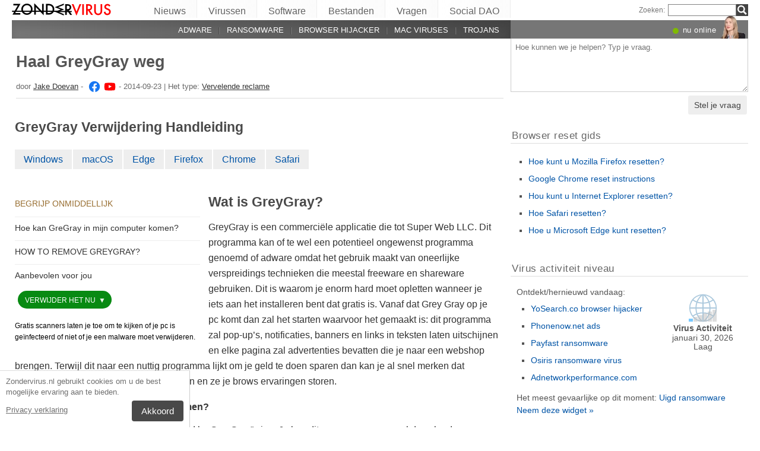

--- FILE ---
content_type: text/html; charset=UTF-8
request_url: https://zondervirus.nl/greygray/
body_size: 29312
content:
<!DOCTYPE html>
<html lang="nl" class="no-js ">
<head>
    <meta charset="UTF-8">
    <meta name="viewport" content="width=device-width">
    <title>Haal GreyGray weg</title>
<meta name="description" content="GreyGray is een commerciële applicatie die tot Super Web LLC. Dit programma kan of te wel een potentieel ongewenst programma genoemd of adware omdat het" />
    <meta name="keywords" content="GreyGray,Haal GreyGray weg" />
    <meta name="twitter:card" content="summary" />
    <meta name="twitter:title" content="Haal GreyGray weg" />
<meta name="twitter:description" content="GreyGray is een commerciële applicatie die tot Super Web LLC. Dit programma kan of te wel een potentieel ongewenst programma genoemd of adware omdat het" />
<meta name="twitter:image" content="https://zondervirus.nl/wp-content/uploads/virusai/greygray-ads_nl.png" />
<meta property="og:description" content="GreyGray is een commerciële applicatie die tot Super Web LLC. Dit programma kan of te wel een potentieel ongewenst programma genoemd of adware omdat het" />
<meta property="og:title" content="Haal GreyGray weg" />
<meta property="og:locale" content="nl_NL" />
<meta property="og:image" content="https://zondervirus.nl/wp-content/uploads/virusai/greygray-ads_nl.png" />
<meta property="og:image:width" content="580" /><meta property="og:image:height" content="287" /><link rel="icon" sizes="192x192" href="https://zondervirus.nl/wp-content/themes/AskIt/images/launcher-icon-4x.png">
<link rel="apple-touch-icon" href="https://zondervirus.nl/wp-content/themes/AskIt/images/launcher-icon-4x.png">
<link rel="apple-touch-startup-image" href="https://zondervirus.nl/wp-content/themes/AskIt/images/launcher-icon-4x.png">
<meta name="apple-mobile-web-app-status-bar-style" content="#FF3131">
<meta name="msapplication-square310x310logo" content="https://zondervirus.nl/wp-content/themes/AskIt/images/launcher-icon-310px.png">
<meta name="theme-color" content="#FF3131">
<meta property="og:type" content="article" />
<meta property="og:url" content="https://zondervirus.nl/greygray/" /><link rel="alternate" hreflang="nl" href="https://zondervirus.nl/greygray/"/><link rel="alternate" hreflang="el" href="https://ioys.gr/greygray/"/><link rel="alternate" hreflang="hu" href="https://avirus.hu/greygray/"/><link rel="alternate" hreflang="nb" href="https://viruset.no/greygray/"/><link rel="alternate" hreflang="fi" href="https://virukset.fi/greygray/"/><link rel="alternate" hreflang="sv" href="https://utanvirus.se/greygray/"/><link rel="alternate" hreflang="es" href="https://losvirus.es/greygray/"/><link rel="alternate" hreflang="pt" href="https://semvirus.pt/greygray/"/><link rel="alternate" hreflang="it" href="https://senzavirus.it/greygray/"/><link rel="alternate" hreflang="fr" href="https://lesvirus.fr/greygray/"/><link rel="alternate" hreflang="de" href="https://dieviren.de/greygray/"/><link rel="alternate" hreflang="pl" href="https://usunwirusa.pl/greygray/"/><link rel="alternate" hreflang="lt" href="https://virusai.lt/greygray/"/><link rel="alternate" hreflang="en" href="https://www.2-spyware.com/remove-greygray.html"/><link rel="alternate" type="application/rss+xml" title="RSS 2.0" href="https://zondervirus.nl/feed/" />
<meta name="Googlebot-News" content="noindex, nofollow"><script>
    var embedVars = {};
    document.documentElement.className = document.documentElement.className.replace('no-js','js');
    base_url = "https://zondervirus.nl/";
</script>
<link rel="preconnect" href="https://www.google-analytics.com" crossorigin="use-credentials">
<link rel="dns-prefetch" href="https://www.gstatic.com">
<script>
    window.cookieconsent_options = {
        "message":"Zondervirus.nl gebruikt cookies om u de best mogelijke ervaring aan te bieden.",
        "dismiss":"Akkoord",
        "learnMore":"Privacy verklaring",
        "link":"https://zondervirus.nl/privacybeleid/"
    };function setlocos(){let t=window.navigator.platform;let o="";if(/Win/.test(t)){o="win"}else if(/Mac/.test(t)){o="mac"}document.body.classList.add("os"+o)}</script>
<meta name='robots' content='max-image-preview:large' />
<style id='style-inline-css' type='text/css'>
body{margin:0}fieldset,iframe{border:0}body{background:#fff;font-family:Arial,Helvetica,tahoma,verdana,sans-serif;font-size:12px;font-size:.75rem;line-height:1.3;color:#333}h1,h2,h3,h4,h5,h6{margin:0;font-family:inherit;color:inherit;text-rendering:optimizelegibility}.h1,h1{font-size:32px;font-size:2rem;line-height:1.2}.h2,h2{font-size:24px;font-size:1.5rem;line-height:1.2}.h3,h3{font-size:21px;font-size:1.3125rem;line-height:1.3}.h4,h4{font-size:21px;font-size:1.3125rem;line-height:1.3}.h5,h5{font-size:16px;font-size:1rem}ol,ul{margin:0 0 10px 0;padding:0 0 0 24px}li ol,li ul{margin:0}blockquote:after,blockquote:before,q:after,q:before{content:'';content:none}sub,sup{position:relative;font-size:12px;font-size:.75rem}sup{top:-.5em}p{margin:16px 0}p a{line-height:1.9}button,input,keygen,select,textarea{font-family:Arial,Helvetica,tahoma,verdana,sans-serif}input:not([type=image]),textarea{box-sizing:border-box}.entry{border:#eee solid 1px;position:relative}.post-content{padding:20px}.ask_form_button,.s-button{padding:7px 9px 6px 9px;border-radius:0;margin:0;color:#fff;border:0;background:#666}.s-askit-comments-form{margin-top:35px}ol.commentlist{padding-left:0;overflow-x:scroll}.commentlist div.avatar-box{float:right;width:70px;height:108px;padding:15px 0 0 18px;position:relative}div.avatar{position:relative;margin-top:4px;height:62px}.commentlist .author_comments_num,.commentlist .no_comments,.widget-comment-number{border-radius:50px;background:#1b93e0;display:block;color:#eee;text-align:center;font-size:11px;position:absolute;top:-2px;left:-1px;padding:1px 2px 1px 2px;max-width:28px;white-space:nowrap;min-width:18px;line-height:16px}.commentlist .author_comments_num:after,.commentlist .no_comments:after,.widget-comment-number:after{content:'';height:0;border-style:solid;border-color:transparent #1b93e0 transparent transparent;position:absolute;border-width:0 10px 10px 0;top:13px;right:20%}.commentlist .no_comments,.widget-unanswered{background:#ccc;color:#444}.commentlist .no_comments:after,.widget-unanswered:after{content:'';border-color:transparent #ccc transparent transparent}.widget-etright_answer{background:#8bc34a;color:#000}.widget-etright_answer:after{content:'';border-color:transparent #8bc34a transparent transparent}.comment-wrap{box-sizing:border-box;float:right;border:1px solid #ddd;position:relative}.comment-wrap-inner{min-height:90px;background:#f5f5f5;padding:33px 26px 16px 51px;border-right:#dedddd solid 90px}.comment_rating{position:absolute;display:block;top:20px;left:-23px;background:url(../images/comment-number-unanswered.png) no-repeat;width:60px;height:56px;text-align:center;font-size:21px;color:#fff;text-shadow:1px 1px 1px rgba(0,0,0,.3);line-height:48px;font-weight:400}.comment-author{margin-bottom:29px;font-weight:700}.comment-content{font-size:14px;font-size:.875rem;line-height:1.6}.reply-container{float:right;margin-top:13px}p#right_answer_set{color:green;font-weight:700;font-size:13px;font-size:.8125rem}ul.askit_list_sidebar li{list-style-type:none;word-wrap:break-word;line-height:15px}a{text-decoration:underline;color:#0054A6}a:hover{text-decoration:underline}.widecolumn .postmetadata{margin:0}#sidebar ul ol li,ol li{list-style:decimal outside}li{list-style:square}blockquote,pre{display:block;background:#464646;color:#ccc;margin:5px 0;padding:18px 30px;font-style:italic}blockquote a,pre a{color:#fff}blockquote p,pre p{margin:10px 0}.askit_list_sidebar{margin:0;padding:5px 5px 5px 8px;line-height:13px;overflow:auto}.askit_list_sidebar>li{font-size:12px;font-size:.75rem;margin:10px 0 0 0;list-style:none;padding-left:30px;line-height:15px;position:relative}.askit_list_sidebar>li>a{font-size:14px;font-size:.875rem}.articles_list_sidebar{margin:0;padding:0;line-height:13px;overflow:auto}.articles_list_sidebar>li{font-size:12px;font-size:.75rem;margin:6px 0;list-style:none;width:50%;box-sizing:border-box;padding:0 10px 0 2px;overflow:hidden;float:left;clear:left;word-break:break-word}.articles_list_sidebar>.li_right{float:right;clear:right;padding:0 0 0 2px}.articles_list_sidebar>li>a{font-size:14px;font-size:.875rem;line-height:1.3}.sidebar_block{margin-bottom:10px;color:#555;font-size:14px;font-size:.875rem;line-height:16px}.ar_block{margin-bottom:10px;word-wrap:break-word}.ar_button_info,.ar_reco_text{color:#767575;font-style:italic;font-size:12px;font-size:.75rem}.ar_button_info{margin:0 0 10px 5px;clear:both;line-height:1.65}.ar_button_info a:hover{color:inherit;background:inherit}.downloading_text,.downloading_text a,.postmetadata,.postmetadata a{color:#767575;font-size:12px;font-size:.75rem;line-height:1.65}.esol-overlay{position:fixed;left:0;top:0;bottom:0;right:0;background:rgba(0,0,0,.8);z-index:100}.s-body{margin:0 auto;background:#fff}.s-menu{margin:0;text-decoration:none;font-size:11px}.s-menu:hover{text-decoration:underline}.s-menu-search{line-height:21px;text-align:right}.s-menu-search .s-menu-search-title{padding-right:5px}.s-menu-search .s-menu-search-title,.s-menu-search .s-menu-search-title a{color:#767676;text-decoration:none;cursor:default}.s-menu-search>#searchform{float:right}footer{clear:both}.footer{clear:both;text-align:center;font-size:9pt;line-height:18px}.footer-links{border-bottom:#eee solid 1px;line-height:2.5}.footer-links,.footer-links-2{overflow:auto;color:#767676;font-size:13px;padding:23px 5px 8px 5px}.footer-links a,.footer-links-2 a{padding:0 5px;color:#767676;text-decoration:none;white-space:nowrap}.footer-links-2{padding:4px 0 0 0;margin-bottom:6px}.footer-text{max-width:450px;margin:0 auto;padding:5px 5px 40px 5px}.footer-text>a{color:inherit}.news_post_3>.news_img_thumb{width:150px;height:85px;overflow:hidden;margin-bottom:5px;margin-top:2px;margin-right:10px;float:left;text-align:center}.click_to_ask_url{float:right;padding-bottom:10px}.widecolumn{padding-right:10px}.article_content,.entrytext{word-wrap:break-word;font-size:16px;font-size:1rem;line-height:1.65}h2{font-size:17px;font-size:1.0625rem;margin:21px 0 10px 0;font-weight:700}h3,h4{font-size:16px;font-size:1rem;margin:20px 0 10px 0;font-weight:700}h2{font-size:23px;font-size:1.4375rem;color:#494949;margin:30px 0 14px 0;font-weight:700}.article_page_numbers+h2{margin-top:8px}.alt_soft_title{color:#595d59;padding-left:4px;margin-bottom:4px;text-transform:uppercase;font-size:17px;font-size:1.0625rem}.s-mi-h{font-style:italic;color:#A7373B}.s-mi-arrow{font-style:normal;font-family:monospace;color:#444;font-size:21px;font-size:1.3125rem;line-height:12px;line-height:.75rem}.h1_id{display:inline;font-weight:700;margin-top:11px}.primary_download_action,a.support_phone_number{font-size:36px;font-size:2.25rem;color:#0ba918;text-transform:uppercase;font-weight:700;line-height:1;padding-left:2px;letter-spacing:-1px}.primary_download_button{float:left;width:224px;position:relative;background:#0a8a15;display:block;text-decoration:none;cursor:pointer;color:#fff;-webkit-border-radius:8px;-moz-border-radius:8px;border-radius:8px;font-weight:700;padding:10px 12px 8px 12px;line-height:1.1;margin:4px 0 10px 0}.primary_download_arrow{background:transparent 0 0 url([data-uri]);width:27px;height:25px;position:absolute;top:17px;right:14px;display:block}.primary_download_seal{width:85px;height:107px;position:absolute;top:-58px;right:-60px;display:block}.primary_download_seal svg{position:absolute}.seal_text{position:relative;width:100%;font-weight:400;font-size:10px;font-size:.625rem;color:#000;font-family:Tahoma,Verdana,Segoe,sans-serif;display:block;line-height:10px;line-height:.625rem;text-align:center;padding-top:22px}.seal_text::before{font-size:16px;content:'100%';display:block;height:14px;padding-top:5px;padding-left:5px;font-weight:700;color:#333}.primary_button_title{font-size:24px;font-size:1.5rem;font-weight:400;font-family:Tahoma,Verdana,Segoe,sans-serif}.primary_button_info{font-size:12px;font-size:.75rem;display:block;padding-right:24px}.download_list{overflow:auto}.s-id-rating_block{float:right;margin-top:3px}.small{font-size:12px;font-size:.75rem}.small-grey{color:#767676;font-size:12px;font-size:.75rem}.s-compatible{font-size:11px;font-size:.6875rem;color:#767676}.entrytext a:hover{background-color:#0054A6;color:#FFF}.s-menu-search-text{float:left;height:20px;line-height:21px;font-size:9.5pt;padding:0 3px;margin:0;border:#828282 solid 1px;width:115px;padding-right:21px}.cb,.cb10,.cb15,.cb2,.cb20,.cb25,.cb30,.cb35,.cb40,.cb45,.cb5,.cb50{clear:both;font-size:0;height:0}.cb2{height:2px}.cb5{height:5px}.cb10{height:10px}.cb15{height:15px}.cb20{height:20px}hr{border:0;height:0;border-top:1px solid rgba(0,0,0,.1);border-bottom:1px solid rgba(255,255,255,.3)}.click_to_ask_url,.click_to_ask_url a,.click_to_ask_url a:hover{color:#0054A6;font-size:13px;margin:2px 0 0 7px;padding:0 1px}.click_to_ask_url a:hover{background:#0054A6;color:#fff}form.subscribe .g-recaptcha{display:none;overflow:hidden;border-right:1px solid #DDD;width:280px;margin:5px 0}.colorbg-blue,.colorbg-dark,.colorbg-green,.colorbg-grey,.colorbg-grey-social,.colorbg-orange,.colorbg-red,.colorbg-silver,.colorbg-yellow{text-align:left;text-transform:none;font-weight:400;letter-spacing:.5px;line-height:11px;line-height:.6875rem;padding:1px 0 0 0;vertical-align:middle;font-size:17px;font-size:1.0625rem}.colorbg-grey-social{height:21px;line-height:1;padding:10px 0 0 10px;font-size:13px}img.flag,svg.flag{width:24px;height:16px;background:rgba(0,0,0,.1);box-shadow:1px 1px 0 0 rgba(0,0,0,.1)}.flags{margin-bottom:4px}.s-lang-link-col{float:left}.flags.s-lang-link-col-1-2,.flags.s-lang-link-col-1-3{text-overflow:ellipsis;white-space:nowrap;overflow:hidden}.ellipsis{text-overflow:ellipsis;white-space:nowrap;overflow:hidden}.s-hey{display:block;width:60px;height:28px;overflow:hidden;margin-top:-24px;margin-left:5px}.s-hey>img{border:none;display:block;margin-left:-21px;margin-top:-1px}.icon-actor-2{background-image:url([data-uri]);width:43px;height:49px}.icon-askit-count svg,.icon-comments-count svg{width:16px;height:15px}.icon-views-count>svg{width:24px;height:15px}.sidebar_download{padding:10px 0 0 0;width:300px;background:#fff;z-index:1}.voting-box{padding:13px 5px 0 5px}.voting-title{font-size:17px;line-height:1.3}.voting-submit{display:none}.voting-result{clear:both;padding:10px 0 2px 3px}.voting-result-line-box{height:3px;background:#eee;clear:both}.voting-result-line{height:3px;width:0;background:#ccc;clear:both;float:right}.voting-result-option{font-style:italic}.voting-result-count{float:right;padding-left:8px;font-size:11px}.vote_bottom_links{padding-top:10px;font-style:12px;line-height:1.5;text-align:right}.voting-error,.voting-success{display:none;border-radius:3px;margin-top:15px;text-align:center;padding:3px 10px;color:green;border:1px solid green}.voting-error{color:red;border:1px solid red}.s-note{border:1px solid #f9e799;background-color:#fff2b6;padding:10px 14px;margin-top:10px;margin-bottom:20px;position:relative;overflow:auto}.s-note .content{float:left}.s-note .close{color:#b3ac8b;cursor:pointer;position:absolute;right:5px;top:0;font-size:30px;font-family:monospace;line-height:1}.s-note .clear{clear:both}.s-left{position:relative}.win-inline{display:inline-block}.mac{display:none}.osmac .win{display:none}.osmac .mac,.osmac div.mac{display:block}.osmac .mac-inline,.osmac div.mac-inline{display:inline-block}.osmac span.mac{display:inline}.mac_only,.osmac .windows_only,.oswin .mac_only{display:block}.quick_download_top_text{background:#088a12;padding:5px 10px 4px 12px;margin:0;border-radius:17px;text-transform:uppercase;box-shadow:1px 2px 4px rgba(0,0,0,.2)}.quick_download_top_text>a,.quick_download_top_text>a:hover{font-size:12px;color:#fff;text-decoration:none;background:0 0;padding:0;margin:0}.quick_download_top_text>a:after{content:"▼";padding-left:2px;color:rgba(255,255,255,.92)}.nav-menu ul.removal_quick_menu{display:block}.removal_quick_menu{padding:0}.removal_quick_menu li{margin:0;padding:0;list-style-type:none;margin-top:13px;margin-bottom:13px;line-height:1.2}.removal_quick_menu li>a{text-decoration:none;padding:0 7px}.removal_quick_menu li>a:first-child{padding-left:0}.removal_quick_menu li.inline>a{clear:none;border-left:#849CB4 solid 1px}.removal_quick_menu li.inline>a:first-child{clear:none;border:0}.removal_quick_menu li ul{display:block!important}.removal_quick_menu li ul li{list-style-type:disc}.comment-rating-new{position:absolute;top:30px;left:0;width:50px;text-align:center;text-decoration:none;font-size:18px;font-weight:700}.comment-rating-new .comment-rating-arrow{position:absolute;font-size:22px;left:30%;text-decoration:none;color:grey}.comment-rating-new .comment-rating-arrow.like{top:-25px}.comment-rating-new .comment-rating-arrow.dislike{bottom:-25px}.cc_banner-wrapper{z-index:9001;position:relative}.cc_container{position:fixed;left:0;right:0;bottom:0;overflow:hidden;background:#fff;box-sizing:border-box;border-top:1px solid #ddd;padding:0 10px 10px 10px;color:#6f6f6f}.cc_container .cc_message{margin:9px 0 5px 0;padding:0;font-size:13px;line-height:1.4}.cc_container a,.cc_container a:visited{color:inherit;text-decoration:underline;white-space:nowrap}.cc_container .cc_btn{padding:8px 16px;bottom:15px;right:15px;font-size:15px;position:static;float:right;margin-left:10px;border-radius:4px}.cc_container .cc_btn,.cc_container .cc_btn:active,.cc_container .cc_btn:hover,.cc_container .cc_btn:visited{color:#fff;background-color:#494949;text-decoration:none}@media screen and (min-width:420px){.cc_container{width:320px;border-right:1px solid #ccc}}.videoWrapper,span.video-wrap{position:relative;padding-bottom:56.25%;height:0}.videoWrapper iframe,span.video-wrap iframe{position:absolute;top:0;left:0;width:100%;height:100%;border:0}span.video-wrap{display:block;clear:left}.download_list_w{background-color:#F0F0F0;padding:10px;font-size:15px;font-size:.9375rem;min-height:280px}.ar_title{font-size:16px;font-size:1rem;color:#333}.ar_first_block{padding-left:5px;margin-top:15px}.ar_links{color:#666;font-size:12px;font-size:.75rem}.ar_link_primary{font-size:15px;font-size:.9375rem}.ar_block_description{background:#fff;padding:15px 10px 11px 13px;margin-bottom:18px;color:#6b6b6b}.ar_block_description .ar_first_block{margin-top:13px;padding-left:0}.ar_buttons{margin-bottom:12px}.ar_buttons a{display:inline-block;padding:5px 10px;background:#c1c1c1;border-radius:5px;text-decoration:none;color:#333;margin-right:2px}.ar_buttons :first-child{background:#0a8a15;color:#fff}.ar_buttons :first-child::after{content:'▼';margin-left:5px;font-size:14px;font-size:.875rem}.thank-you-page .alt_soft_title{margin-top:30px}.thank-you-page .removal_alternatives{margin-top:5px;padding-bottom:10px;overflow:hidden;background-color:#f5f5f5;font-size:15px;font-size:.9375rem;line-height:1.1}.thank-you-page .removal_alternatives ul{padding:10px;margin:0;width:97%;height:225px}.thank-you-page .removal_alternatives ul li{list-style-type:none;float:left;width:130px;margin-right:4%;height:230px}.thank-you-page .removal_alternatives ul li div.software-logo{height:170px;width:130px;background-size:cover}.thank-you-page .removal_alternatives ul li div.software-title{height:35px}.thank-you-page{border-top:#f0f0f0 solid 12px}.thank-you-page .editors-offer{font-size:14px;font-size:.875rem;color:#767676}.thank-you-page .title-box{box-shadow:0 2em 2em -2em rgba(0,0,0,.05),0 -2em 2em -2em rgba(0,0,0,.05);margin-top:20px;padding:6px 0}.thank-you-page .download-section{box-shadow:0 3em 3em -3em rgba(0,0,0,.05),0 -3em 3em -3em rgba(0,0,0,.05);margin-top:25px;padding:30px 0 20px 0}.thank-you-page .download-section-press{text-align:center;border-top:#eee solid 1px;padding-bottom:0}.thank-you-page .download-section-press a:hover{background:inherit}.thank-you-page .download-section-press img{margin:0 20px 20px 20px}.thank-you-page p.soft-about{margin:0;color:#767676}.thank-you-page .primary_download_arrow{top:21px;right:25px}.thank-you-page .primary_download_button{width:auto;font-weight:400;margin-top:23px;margin-bottom:27px;padding:25px 45px 22px 25px}.thank-you-page .primary_download_button .primary_download_text{font-size:17px;font-size:1.0625rem;padding-right:20px;text-transform:uppercase}.thank-you-page .entrytext{max-width:930px;margin:15px auto 0 auto}.thank-you-page .entrytext h2{color:#666;font-weight:400;margin-bottom:5px;margin-top:0}.thank-you-page .entrytext p{color:#666}.thank-you-page .entrytext .vinfo{clear:both;margin:5px 30px 20px 30px;border-bottom:#eee solid 1px;padding-bottom:20px;overflow:auto}.thank-you-page .entrytext .vinfo img{float:left;width:100px;height:100px;margin:3px 25px 10px 0}.thank-you-page .entrytext .vinfo h2{margin-left:130px}.thank-you-page .entrytext .vinfo p{margin:0;margin-left:130px}.thank-you-page .vinfo:last-child{border-bottom:none}.thank-you-page .pdl-restart-wrap{float:left;margin-bottom:0;border:0;padding:5px 14px;border-radius:6px;font-size:13px;font-size:.8125rem}.thank-you-page .pdl-steps .pdl-steps-wrap{margin-bottom:30px;overflow:auto}.thank-you-page .pdl-steps .pdl-step{margin-right:15px;width:300px;float:left}.thank-you-page .pdl-steps .pdl-step .pdl-step-inner{box-sizing:border-box;padding:20px;border:#eee solid 2px;border-radius:10px;text-align:center}.thank-you-page .pdl-steps .pdl-step .pdl-step-inner .step-image{width:100%;text-align:center}.thank-you-page .pdl-steps .pdl-step .pdl-step-inner .step-image img{border-radius:5px;width:256px;height:182px}.thank-you-page .pdl-steps .pdl-step .pdl-step-inner .step-no{font-weight:700;margin-top:0}.thank-you-page .pdl-steps .pdl-step .pdl-step-inner .step-title{font-weight:700;margin-bottom:5px}.thank-you-page .pdl-steps .pdl-step .pdl-step-inner .step-text-wrap{text-align:left;padding:0 5px}.thank-you-page .pdl-steps .pdl-step .pdl-step-inner .step-desc{margin-top:5px}.thank-you-page .pdl-steps .pdl-step:last-child{margin-right:0}.db-top-block,.nav-menu{font-size:14px;font-size:.875rem;margin-bottom:10px}.db-top-block .db-top-block-search,.db-top-block .nav-menu-search,.nav-menu .db-top-block-search,.nav-menu .nav-menu-search{margin-top:0}.db-top-block .db-top-block-search .s-menu-search-text,.db-top-block .nav-menu-search .s-menu-search-text,.nav-menu .db-top-block-search .s-menu-search-text,.nav-menu .nav-menu-search .s-menu-search-text{width:100%;font-size:18px;font-size:1.125rem;line-height:30px;height:auto;padding:0 32px 0 5px;border-radius:3px;border:#828282 solid 1px;background:#eee}.db-top-block .db-top-block-search .s-menu-search-text::placeholder,.db-top-block .nav-menu-search .s-menu-search-text::placeholder,.nav-menu .db-top-block-search .s-menu-search-text::placeholder,.nav-menu .nav-menu-search .s-menu-search-text::placeholder{color:#bbb;font-size:15px;font-size:.9375rem}.db-top-block .db-top-block-search .s-menu-search-submit,.db-top-block .nav-menu-search .s-menu-search-submit,.nav-menu .db-top-block-search .s-menu-search-submit,.nav-menu .nav-menu-search .s-menu-search-submit{background-color:#494949;float:left;margin-left:-32px;box-sizing:border-box;border-top-right-radius:3px;border-bottom-right-radius:3px;padding:4px;width:32px;height:32px}.file_list_sidebar_related,.spyware_list_sidebar_related{margin:5px 0 0 0;padding:0}.file_list_sidebar_related li,.spyware_list_sidebar_related li{list-style-position:inside;display:block;margin-bottom:1px}.file_list_sidebar_related li>.article-info,.spyware_list_sidebar_related li>.article-info{border-top:rgba(0,0,0,.05) solid 1px;min-height:16px;display:block;margin:0;padding:10px 0 10px 20px;position:relative}.file_list_sidebar_related li:first-child>.article-info,.spyware_list_sidebar_related li:first-child>.article-info{border-top:none}.file_list_sidebar_related li>.article-info:before,.spyware_list_sidebar_related li>.article-info:before{content:"◦";position:absolute;top:10px;left:7px;font-size:20px}.file_list_sidebar_related li>.article-info:before{content:"•";font-size:18px;color:grey;top:5px}.file_list_sidebar_related li>.article-info .link,.spyware_list_sidebar_related li>.article-info .link{color:#303030;display:block;white-space:nowrap;overflow:hidden!important;text-overflow:ellipsis;padding-right:5px}.spyware_list_sidebar_related_footer{padding:5px 0 10px 0}.file_list_sidebar_related .article-info-element,.spyware_list_sidebar_related .article-info-element{margin:0!important;width:46px}.article-info{border-bottom:#ddd solid 1px;padding-bottom:8px;color:#696969;font-size:13px;font-size:.8125rem;margin:12px 0 5px 0}.article-info .icon{display:inline-block;vertical-align:-3px}.article-info>.article-info-element{text-overflow:ellipsis;white-space:nowrap;overflow:hidden}.article-info>.article-info-element.right{float:right}.article-info>.article-info-element.left{float:left;margin-right:12px}.article-info .icon-comments-count-color{color:#d2161c;font-weight:700}.article-info .icon-askit-count-color{color:#20761e;font-weight:700}.article-info .icon-views-count-color{color:#666;font-weight:700}.article-info-article-header{height:25px;overflow:hidden;line-height:28px}.article-info-article-header a{color:#333}.custom_block_display blockquote,.custom_block_display ol,.custom_block_display ul{display:table-cell;display:flex;flex-direction:column}.article_page_numbers{padding-top:3px;font-size:12px;font-size:.75rem}.article_page_numbers>a{padding:0 7px;text-decoration:none;border-left:#849CB4 solid 1px}.article_page_numbers>a:first-child{border-left:0;margin-left:-7px}.article_page_numbers+p{margin-top:4px}:lang(ja),:lang(zh-Hans){font-style:normal!important;letter-spacing:.5px}.author-image-block{float:left;padding-right:20px}.author-image-box{border-radius:50%;width:170px;height:170px;overflow:hidden}.author-image-box>img{height:170px;max-width:none}.article_content{word-wrap:break-word}.article_content table{width:100%}.article_content table tr:nth-child(odd){background:#eee}.article_content table th{text-align:left}.article_content table td,.article_content table th{padding:6px 10px}.article_content li>img{margin:10px auto;display:block}.simple_page_header{padding:8px 12px 0 7px;overflow:auto}.simple_page_header .h1,.simple_page_header h1{text-transform:uppercase}.simple_page_header .h1,.simple_page_header .h1_id,.simple_page_header h1{margin-top:15px;margin-bottom:6px;color:#555}.simple_page_header .h1_id{font-weight:700;margin-top:15px;text-transform:none}.simple_page_header .s-social-buttons-block{margin:10px 0 3px 0;height:29px;overflow:hidden}.simple_page_header .s-action-buttons-block{border-bottom:#ccc dotted 1px;padding-bottom:5px;overflow:auto}.simple_page_header .s-action-buttons-block .s-action-button{float:left}.simple_page_header .s-action-buttons-block .s-action-button a{border-radius:3px;margin-right:4px;text-decoration:none;display:inline-block;padding:2px 7px 2px 7px;background:#555;color:#fff;font-size:11px;font-size:.6875rem;text-transform:uppercase}.simple_page_header .s-action-buttons-block .s-action-button a.red{background:#900}.askit-form-header{position:relative}.ask_form_button{float:right}.ask_question_form{background:#fff;padding:0;color:#ccc}.ask_question_form>.ask_box>textarea{font-size:13px;font-size:.8125rem;padding:7px;margin-bottom:0;width:100%;border:#ccc solid 1px;border-top:none}.ask_question_form>.ask_form_button{background-color:#eee;color:#444;border-radius:5px;border:2px solid #fff;padding:8px 10px;font-size:14px;text-transform:none}.ask_question_form>.ask_form_button:hover{cursor:pointer}.now-online{margin-right:54px;float:right}.now-online-actor{position:absolute;height:39px;top:-8px;right:5px}.s-page-top .ask_form_button{float:none}.s-page-top .ask_question_form>.ask_box>textarea{font-size:15px;font-size:.9375rem;padding:10px;padding-bottom:50px}.widget-download-action{margin:13px 0 20px 0}.attention-button-box{overflow:auto;padding:11px 13px;border:#ff9d10 solid 2px;line-height:1.5}.attention-button-box .osmac .mac{display:inline}.attention-button-box .attention-button{text-transform:uppercase}.attention-button-box .attention-button a,.attention-button-box .attention-button a:hover{font-size:17px;font-size:1.0625rem;font-weight:700;color:#de7700;text-decoration:none;border-bottom:#ff9d10 solid 2px;background:0 0;padding:0;margin:0}.attention-button-box .attention-button:before{content:"▼";padding-left:2px;color:#ff9d10}.attention-button-box-green{overflow:auto;font-size:13px;font-size:.8125rem;color:#666}.attention-button-box-green .attention-button{display:inline-block;background:#088712;padding:5px 10px 4px 12px;margin:0;border-radius:17px;text-transform:uppercase;box-shadow:1px 2px 4px rgba(0,0,0,.2)}.attention-button-box-green .attention-button a,.attention-button-box-green .attention-button a:hover{font-size:12px;font-size:.75rem;color:#fff;text-decoration:none;background:0 0;padding:0;margin:0}.attention-button-box-green .attention-button:after{content:"▼";padding-left:2px;color:#fff}.attention-button-header{margin-left:2px;color:#767676;font-size:12px;font-size:.75rem}.attention-button-header a{color:#111}.attention-button-box-note{margin-top:5px;margin-left:2px;line-height:1.4;color:#333;font-size:13px;font-size:.8125rem}.attention-button-box-note a{color:#111}.osmac .attention-button .mac,.osmac .attention-button-box-note .mac{display:inline}.osmac .attention-button-box-green-note .mac,.osmac .attention-button-green .mac{display:inline-block}.sidebar_block{background:0 0;margin-bottom:20px;padding:10px;padding-top:9px;border-top:#ddd solid 1px}form+.sidebar_block{border-top:none}.author-about-donate{border:#eee solid 1px;padding:20px;overflow:auto}.author-about-donate form{float:right}.author-about-donate>.author-image-block .author-image-box{width:150px;height:150px;margin-bottom:30px}.author-about-donate>.author-image-block .author-image-box>img{margin:0;width:150px;height:150px}.cite-link,.cite-link-back{text-decoration:none}.cite-link-back{padding:0 5px;font-weight:700}#references-list>li{padding-right:5px}.articles_list_sidebar_related{margin:0;padding:15px 8px 0 8px}.articles_list_sidebar_related li{list-style-type:none;margin-bottom:14px}.articles_list_sidebar_related .aritcles-list a.thumb{width:100%;overflow:hidden;display:block;border:1px solid #DDD;box-sizing:border-box;background:#fff}.articles_list_sidebar_related .aritcles-list a.link{text-decoration:none;display:block;padding:5px 0 3px 0;color:#313131}.articles_list_sidebar_related .aritcles-list span.date{font-size:12px;font-size:.75rem}.articles_list_sidebar_related .aritcles-list a.thumb img{width:100%;height:auto}.s-comments li{list-style:none}.s-comments li .comment_author_name{font-weight:700;color:#656c7a;font-size:13px}.s-comments li .comment_date{color:#656c7a;font-size:12px}.s-comments li .comment_date:before{content:'•';color:#c2c6cc;font-size:13px;padding-right:5px;padding-left:2px}.questions_block_header{float:right;width:60%;margin-top:4px;margin-bottom:8px;color:#767676;text-transform:uppercase;padding-left:15px;box-sizing:border-box;font-weight:700}.entrytext ul.questions_block,.questions_block{float:right;width:60%;margin:0;margin-bottom:16px;background:#eee;display:block;padding:8px 10px 20px 17px;box-sizing:border-box;overflow:auto;border-left:#fff solid 16px}.image_box{display:inline-block}.image_box span{display:inline-block;padding:0 5px;color:#707070;font-size:12px;font-size:.75rem}.quick-button-box{margin-bottom:25px}.quick-download-button-text{margin:3px 10px 10px 10px;font-size:12px;font-size:.75rem}.ui-box{margin-top:5px;background:0 0;color:#333}.ui-box a{color:inherit}.ui-box>.ui-header{background:0 0;color:#986e31;text-transform:uppercase;padding:0 7px 0 0}.ui-box>.ui-content{padding:0;border-radius:5px;background:0 0}.ui-box>.ui-content ul{display:block}.ui-box>.ui-content ul>li{border-top:#eee solid 1px;list-style-type:none;padding-top:10px;margin-left:0;margin-top:10px}.ui-box>.ui-content ul>li ul{margin-left:15px}.ui-box>.ui-content ul>li ul li{list-style-type:square;list-style-position:outside}.ui-box li a{text-decoration:none}.ui-box+.s-social-block-buttons{margin-top:10px;min-height:35px}.ui-box .quick-download-button-text{margin:0;color:#000}.ui-box .quick-download-button-text>a{color:#000}.ui-box .attention-button{box-shadow:1px 2px 0 #fff}.ui-box .quick_download_top_text{box-shadow:1px 2px 0 #fff;margin-bottom:20px!important}.ui-box .quick_download_top_text a{color:#fff}ul.removal_quick_menu li{margin-left:16px;list-style-type:circle}.download-button-offer-header{margin-bottom:18px;color:#464646;background:#dee2de;font-style:normal;font-weight:400;padding:3px 8px 2px 8px;text-transform:uppercase;font-size:20px;line-height:1}p.note{font-size:85%;background:#fffce2;padding:20px}ul.page-links li{list-style:circle;margin:4px 0}ul.page-links li a{text-decoration:none}.qdb-pos{float:left;margin:5px 10px 10px 5px}.fixedtop{position:fixed;top:0}img.gimg,span.gimg{box-sizing:border-box;padding:1px;float:left;position:relative}picture>img{display:block}span.gimg>img{display:block}span.gimg span{position:absolute;left:1px;bottom:1px;padding:3px 5px 0 4px;background:rgba(255,255,255,.75);color:#000;border-top-right-radius:3px;line-height:1.3}.h{margin:35px 0 15px 0}.svg-icon{display:inline-block;background-size:contain}.author-sni>svg,.author-social-icon,.footer-sni>svg,.footer-social-icon{margin:0 0 -7px 4px;width:22px;height:22px}.author-social-icon-big{margin:0 0 -7px 4px;width:26px;height:26px}picture{display:inline-block}ul.links li{list-style:disc;line-height:1.9}.colorbg-grey-social{background:#767676;color:#fff}.colorbg-blue,.colorbg-dark,.colorbg-green,.colorbg-grey,.colorbg-orange,.colorbg-red,.colorbg-yellow{line-height:1;padding:4px 0 4px 2px;margin-top:21px}.colorbg-grey{color:#666}.colorbg-red{color:#666}.colorbg-green{color:#088712}.colorbg-blue{color:#246FA3}.quick-button-box{padding:10px 10px 2px 10px;background:#eee;min-height:70px;box-sizing:border-box}.step-menu{margin-left:0;padding-left:0;font-weight:700}.step-menu>li{list-style:none;margin:5px 0}.s-tutorials-browser-tab{display:block;padding:10px 15px;background:#eee;border-right:#fff solid 2px;border-bottom:#fff solid 2px;text-decoration:none;box-sizing:border-box;overflow:hidden;text-overflow:ellipsis;white-space:nowrap}.s-tutorials-browser-tab-current,.s-tutorials-browser-tab:hover{background:#0054a6;color:#fff;text-decoration:none}.s-manual-tutorial{margin-top:30px;color:#000}.s-manual-tutorial h3{font-size:23px;font-size:1.4375rem;margin:30px 0 14px 0;font-weight:700}.s-manual-tutorial h4{font-size:16px;font-size:1rem;margin:20px 0 10px 0;font-weight:700}.s-manual-tutorial>h3+h4{margin-top:20px}.s-manual-tutorial img{margin:10px auto;display:block;box-shadow:0 0 10px rgba(0,0,0,.2)}.s-manual-tutorial>.s-header-manual+h3{margin-top:7px}.s-manual-tutorial ol{margin-top:20px}.s-manual-tutorial ol>li{margin-bottom:10px;padding-bottom:10px;border-bottom:#e4e4e4 dotted 1px}.s-manual-tutorial ol>li>strong{color:#222}.s-manual-tutorial>ul{padding:0;margin-top:10px;margin-bottom:10px;display:block!important}.s-manual-tutorial>ul>li+li{margin-top:5px}.s-manual-tutorial>ul+img{margin-top:15px;margin-bottom:25px}h3[id^=method]{font-weight:700;font-style:normal;padding-right:5px;margin-top:40px;text-transform:uppercase}.entrytext ol,.entrytext ul,.s-manual-tutorial ol,.s-manual-tutorial ul{padding:0}.entrytext ol li,.entrytext ul li,.s-manual-tutorial ol li,.s-manual-tutorial ul li{list-style-position:inside}.Virus_Activity_Widget li{margin:13px 0}.sidebar-reset-articles{margin:5px;padding-left:6px}.sidebar-reset-articles>li{list-style:squere;margin:13px 0 13px 9px}.sidebar-reset-articles>li>a{line-height:1}.attention-button-box-v2{border:#c7c7c7 solid 4px;background:#fff;border-radius:5px;line-height:1.4}.attention-button-box-v2 .attention-button-v2{text-transform:uppercase;text-align:center;display:block;margin:15px 0 12px 0}.attention-button-box-v2 .attention-button-v2 a,.attention-button-box-v2 .attention-button-v2 a:hover{font-size:14px;font-size:.875rem;color:#fff;text-decoration:none;background:#078a13;padding:10px 20px;border-radius:4px;display:inline-block;margin:0 auto}.osmac .attention-button .mac,.osmac .attention-button-box-note .mac{display:inline}.osmac .s-tb-t-mac-os-x,.oswin .s-tb-t-windows{background:#0054a6;color:#fff;text-decoration:none}.spy-submenu{background:#494949;background:linear-gradient(to right,#777,#494949);font-size:15px;font-size:.9375rem;padding:5px 0}.spy-submenu .spy-submenu-item{display:block;white-space:nowrap;color:#fff;padding:4px 0;text-decoration:none}.tbv{border-collapse:collapse;font-size:90%}.tbv td,.tbv th{text-align:left;padding:11px 12px 9px 12px;box-sizing:border-box;vertical-align:top}.tbv td a,.tbv td a:hover,.tbv th a,.tbv th a:hover{padding:2px 3px}.tbv td,.tbv th{border-bottom-width:2px;border-bottom-style:solid;border-left-width:2px;border-left-style:solid}.tbv td:nth-child(2){border-left:none}.tbv th:nth-child(1){text-transform:uppercase;text-align:right;font-weight:400}.tbv td:nth-child(1),.tbv th:nth-child(1){width:30%;border-left:none}.tbv tr:last-child td,.tbv tr:last-child th{border-bottom:none}.tbh{border-collapse:collapse;font-size:90%}.tbh td,.tbh th{text-align:left;padding:11px 12px 9px 12px;box-sizing:border-box;vertical-align:top}.tbh td a,.tbh td a:hover,.tbh th a,.tbh th a:hover{padding:2px 3px}.tbh td,.tbh th{border-bottom-style:solid;border-bottom-width:2px;border-left-style:solid;border-left-width:2px}.tbh tr:first-child td,.tbh tr:first-child th{width:33%;border-bottom:none}.tbh tr:first-child th{text-transform:uppercase;font-weight:400}.tbh tr:first-child td:first-child,.tbh tr:first-child th:first-child{border-left:none}.tbh td:first-child,.tbh th:first-child{border-left:none}.tbh tr:last-child td,.tbh tr:last-child th{border-bottom:none}.quick-download-button-text,.quick-download-button-text a{color:#666}.ui-box li a.quick_menu_action{text-decoration:underline;color:#b3d6f1}.s-body{width:100%;min-width:320px;min-width:20rem}.s-header{margin:0 auto;overflow:auto;background:#fff}.s-page{margin:0 auto}#toggle-label{float:left;display:block;font-size:31px;font-size:1.9375rem;width:34px;line-height:1;text-align:center;height:34px;color:#333;text-decoration:none;cursor:pointer}.m-menu #toggle-label{background:#494949;color:#ccc}.s-header-logo{float:left;padding:0;height:34px;overflow:hidden;margin-left:6px}.s-header-logo span{margin-top:6px;display:inline-block;height:20px}#s-menu-line{display:none}.m-menu #s-menu-line{display:block}.s-menu-line{clear:both;font-size:0;overflow:hidden}.s-menu-line:lang(ja),.s-menu-line:lang(zh-Hans){line-height:inherit;height:auto}.s-menu{font-size:18px;font-size:1.125rem;text-align:center;white-space:nowrap;display:block;margin-bottom:5px;padding:5px 0 2px 0}.s-menu:lang(ja){font-size:18px;font-size:1.125rem}.s-menu:lang(zh-Hans){font-size:22px;font-size:1.375rem}.s-menu:hover{text-decoration:none}.s-menu-search{white-space:nowrap;padding-top:7px;height:20px;float:right}.s-left{padding-bottom:15px}.s-right{position:relative}.h1_id{line-height:1.2}.h1_id,.h1_news{font-size:21px;font-size:1.3125rem;display:block}.sidebar_social{overflow:auto}.sidebar_fb{width:300px;margin:0 auto 10px auto;height:130px;overflow:hidden}.sidebar_g{width:300px;margin:0 auto}#disqus_thread,.widecolumn{padding:0 10px}.entrytext_page{padding:0 10px}.comment-respond{padding:0 10px}.comment-wrap{width:100%}ul.children{padding:0}.depth-2 .comment-wrap{width:95%}.depth-3 .comment-wrap{width:90%}.s-lang-link-col-1-0,.s-lang-link-col-1-1{width:100%;line-height:1.4;margin-bottom:10px}.sidebar_download_inner{display:none}.ask_question_form .ask_box{width:100%}.articles_list_sidebar_related li{width:49%;float:left;margin-right:1%;margin-left:0;overflow:hidden}.articles_list_sidebar_related li:nth-child(odd){clear:left}.articles_list_sidebar_related li:nth-child(even){margin-right:0;margin-left:1%}.simple_page_header h1{font-size:20px;font-size:1.25rem}.simple_page_header .h1_id{font-size:21px;font-size:1.3125rem}.articles_list_sidebar_related .aritcles-list a.thumb{height:120px}.table-block{overflow-x:scroll;overflow-y:hidden}.article_content embed,.article_content img,.article_content object,.article_content video,.entrytext embed,.entrytext img,.entrytext object,.entrytext video{max-width:100%}.article_content img,.entrytext img{height:auto}.s-menu-line{background:#494949}.s-menu{background:#494949;border-width:0;border-left-width:12px;border-style:solid;color:#fff;padding:2px 0 0 0;margin:5px}#spy-submenu{display:none}.m-menu #spy-submenu{display:block}.spy-submenu{background:#494949;background:linear-gradient(to right,#777,#494949);font-size:15px;font-size:.9375rem}.spy-submenu .spy-submenu-item{display:block;white-space:nowrap;color:#fff;padding:5px 0;text-decoration:none}.sidebar_download{display:none}.spy-submenu{text-align:center}.widget-download-action{display:none}.s-tutorials-browser-tab{float:left;width:33.3%}@media screen and (min-width:480px){.s-header{padding:0;overflow:auto}.s-menu-search{float:right;width:215px;margin:0;height:20px}.s-menu-search>#searchform{float:right;margin-left:0}.news_post_2inrow>h2,.news_post_3inrow>h2,.news_post_3inrow_wide>h2,.news_post_4inrow_wide>h2{display:inline}.news_post_1>.entry_news{padding-top:5px}.news_post_2inrow>.entry_news,.news_post_3inrow>.entry_news,.news_post_3inrow_wide>.entry_news,.news_post_4inrow_wide>.entry_news{padding-top:5px}.sidebar_fb{width:400px;margin:0 0 10px 0}.sidebar_g{width:400px;margin:0}.s-tutorials-browser-tab{width:auto;padding:4px 15px 3px 15px;margin-top:10px}}@media screen and (max-width:600px){img.gimg,span.gimg{width:100%!important}img.gimg img,span.gimg img{min-width:100%}}@media screen and (min-width:600px){.s-body{min-width:600px;min-width:37.5rem;max-width:620px;max-width:38.75rem}.s-header{padding:0;overflow:auto;width:600px;width:37.5rem}.s-page{width:600px;width:37.5rem}#toggle-label{display:none}.s-header-logo{margin-left:0}#s-menu-line,.m-menu #s-menu-line{display:block}.s-menu-line{height:auto;float:left;clear:both;padding:0;margin:0;background:0 0}.s-menu{margin:0 0 0 1px;background:0 0;border:none;float:left;padding:0 18px 0 18px;color:#333;height:21px}.s-menu-silver{clear:none}.s-menu-search{width:250px}.s-menu-search>#searchform{float:right;margin-left:0}.h1_id,.h1_news{font-size:27px;font-size:1.6875rem;font-weight:700}.sidebar_fb{width:280px;float:left}.sidebar_g{width:300px;margin:0;float:left}.download_list{width:260px;float:left}.primary_download{width:267px;float:left;margin-right:50px}.simple_page_header .h1,.simple_page_header h1{font-size:27px;font-size:1.6875rem}.simple_page_header .h1_id{font-size:27px;font-size:1.6875rem}.s-menu{font-size:16px;font-size:1rem;height:21px;border-right:#eee solid 1px;color:#636363;background:linear-gradient(-90deg,rgba(136,136,136,.03),transparent)}#spy-submenu,.m-menu #spy-submenu{display:block}.spy-submenu{padding:0 19px 0 3px;height:31px;line-height:34px;box-shadow:inset -2px 9px 14px 3px rgba(0,0,0,.1);font-size:13px;font-size:.8125rem;overflow:hidden;text-align:left}.spy-submenu .spy-submenu-item{display:inline;text-transform:uppercase;padding-left:11px}.spy-submenu .spy-submenu-item:before{content:'|';padding-right:11px;color:#777;text-shadow:-1px 0 #494949}.spy-submenu .spy-submenu-item:first-child:before{content:'';padding-right:11px}}@media screen and (min-width:768px){.s-body{min-width:768px;min-width:48rem;max-width:788px;max-width:49.25rem}.s-header{width:768px;width:48rem}.s-page{width:768px;width:48rem}.sidebar_fb{width:50%}.sidebar_g{width:50%;margin:0;float:right}.download_list{width:430px}.s-lang-link-col-1-3{width:33.3%}.s-lang-link-col-1-2{width:50%}.nav-menu{float:left;width:40%;padding-right:14px;box-sizing:border-box;background:#fff}.article_content .img-first,.article_content .img-first-box,.article_content .img-first-picture,.entrytext .img-first,.entrytext .img-first-box,.entrytext .img-first-picture{max-width:400px;margin-bottom:15px}.article_content .img-first-box .img-first,.article_content .img-first-box .img-first-picture,.article_content .img-first-picture .img-first,.entrytext .img-first-box .img-first,.entrytext .img-first-box .img-first-picture,.entrytext .img-first-picture .img-first{max-width:100%;margin-bottom:0}img.slide-download-product-image{margin-top:30px;max-height:250px}img.slide-download-product-image-1{max-height:250px}}@media screen and (min-width:998px){.s-body{min-width:998px;min-width:62.375rem;max-width:1018px;max-width:63.625rem}.s-header{width:998px;width:62.375rem}.s-page{width:998px;width:62.375rem}.s-header-logo{max-width:190px}.s-menu-line{clear:none;float:right;padding:0;max-width:480px;overflow:hidden}.s-menu{padding:9px 18px 0 18px}.s-menu:lang(ja){padding:14px 10px 0 10px}.s-menu:lang(zh-Hans){padding:5px 18px 0 18px}.s-menu-color{font-size:6px;font-size:.375rem;padding-left:64px;height:19px}.s-menu-search{width:300px;float:right;height:20px}.s-left{width:698px;width:43.625rem;float:left}.s-right{width:300px;width:18.75rem;float:right;padding:0}.news_post_1{float:left;width:300px}.news_thumb_medium_w{width:300px}.news_post_2inrow,.news_post_3inrow_wide{width:328px}.news_post_2inrow>.index_news_img,.news_post_3inrow_wide>.index_news_img{height:180.4px}.news_post_2inrow>h2,.news_post_3inrow_wide>h2{font-size:21px;font-size:1.3125rem}.news_post_3inrow,.news_post_4inrow_wide{width:213px}.news_post_3inrow>.index_news_img,.news_post_4inrow_wide>.index_news_img{height:117.15px}.news_post_3inrow>h2,.news_post_4inrow_wide>h2{font-size:18px;font-size:1.125rem}.bg-header-featured{width:329px}.news_post_2{float:left;width:310px}.news-list-common{padding-right:10px}.news-featured{width:226px}.sidebar_fb{width:300px;margin:0 auto 10px auto;float:none}.sidebar_g{width:300px;margin:0 auto;float:none}#disqus_thread,.widecolumn{padding:0 20px 0 5px}#disqus_thread{min-height:800px}.comment-respond{padding:0 15px 0 5px}.download_list{width:355px}.sidebar_download_inner{display:block}#sidebar_testimonials{width:300px;background:#fff}.sidebar_download{display:block}.sidebar_download #main_video{width:300px;height:169px}.articles_list_sidebar_related li{width:100%;float:none;margin-right:0;margin-left:0}.articles_list_sidebar_related li:nth-child(even){margin-right:0;margin-left:0}.sidebar_block a{text-decoration:none}.spy-submenu{text-align:right}.widget-download-action{display:block}.s-menu-line{height:34px}.voting-box{margin-bottom:0}}@media screen and (min-width:1260px){.s-body{min-width:1240px;min-width:77.5rem;max-width:1260px;max-width:78.75rem}.s-header{width:1240px;width:77.5rem}.s-page{width:1240px;width:77.5rem}.s-left{width:840px;width:52.5rem}.s-right{width:400px;width:25rem}.s-menu-search{width:400px;width:25rem}.s-menu-line{max-width:640px}#sidebar_testimonials{width:400px}.sidebar_download{width:400px}.sidebar_download #main_video{width:400px;height:225px}.sidebar_fb{width:400px}.sidebar_g{width:400px}.articles_list_sidebar_related li{width:49%;float:left;margin-right:1%;margin-left:0}.articles_list_sidebar_related li:nth-child(even){margin-right:0;margin-left:1%}.articles_list_sidebar_related .aritcles-list a.thumb{height:90px}.sidebar_fb{width:400px;margin:0 auto 10px auto;float:none}.sidebar_g{width:400px;margin:0 auto;float:none}.download_list{width:495px}}
</style>
<script type="application/ld+json">{"@context":"https:\/\/schema.org","@type":"Article","datePublished":"2014-09-23T23:39:20+02:00","dateModified":"2014-09-23T23:39:20+02:00","headline":"Haal GreyGray weg","image":"https:\/\/zondervirus.nl\/wp-content\/uploads\/virusai\/greygray-ads_nl-300x148.png","mainEntityOfPage":{"@type":"WebPage","@id":"https:\/\/zondervirus.nl\/greygray\/"},"author":{"@type":"Person","name":"Jake Doevan"},"publisher":{"@type":"Organization","name":"zondervirus.nl","logo":"https:\/\/zondervirus.nl\/wp-content\/themes\/AskIt\/images\/launcher-icon-4x.png"}}</script><link rel="canonical" href="https://zondervirus.nl/greygray/" />    <link rel='preload' id='style_2s-css' href='https://zondervirus.nl/wp-content/themes/AskIt/css/style_2s.min.css?ver=1713949861' as="style" onload="this.onload=null;this.rel='stylesheet'" media='all' />
    <noscript><link rel='stylesheet' id='style_2s-css-ns'  href='https://zondervirus.nl/wp-content/themes/AskIt/css/style_2s.min.css?ver=1713949861' property="stylesheet" media='all' /></noscript>
    </head>
<body data-flag="nl">
<div id="fb-root"></div>
<script async defer crossorigin="anonymous" src="https://connect.facebook.net/nl_NL/sdk.js#xfbml=1&version=v19.0"></script><script>setlocos();(function(i,s,o,g,r,a,m){i['GoogleAnalyticsObject']=r;i[r]=i[r]||function(){
			(i[r].q=i[r].q||[]).push(arguments)},i[r].l=1*new Date();a=s.createElement(o),
		m=s.getElementsByTagName(o)[0];a.async=1;a.src=g;m.parentNode.insertBefore(a,m)
	})(window,document,'script','https://www.google-analytics.com/analytics.js','ga');
	ga('create', 'UA-67467569-3', 'auto');
	ga('send', 'pageview');
    </script>
<div class="s-body">
<div class="s-header"><span id="toggle-label" onclick="togglemenu()">&#9776;</span>
    <header>
<div class="s-header-logo" ><a href="https://zondervirus.nl/"><span style="margin-top: 6px;display: inline-block; background:url(https://zondervirus.nl/wp-content/themes/AskIt/langs/zondervirus.nl/logo2x.png) no-repeat; background-size:170px 20px;height:20px;width:170px" title="zondervirus.nl"></span></a></div><div class="s-menu-search">
            <label for="s" class="s-menu-search-title">
                Zoeken:
            </label>

			<form method="get" id="searchform" action="https://zondervirus.nl/">
				<input id="s" name="s" value="" type="text" class="s-menu-search-text" />
                <label>
				    <input title="Search" name="submit" id="searchsubmit" value="&nbsp;" style="display: none" type="submit" />
                    <svg xmlns="http://www.w3.org/2000/svg" style="background:#434343;padding:2px" width="16" height="16" viewBox="0 0 24 24"><path fill="#fff" d="M23.82 20.88l-6.35-6.35A9.48 9.48 0 100 9.47a9.48 9.48 0 0014.3 8.13l6.4 6.4 3.12-3.12zM3.52 9.47a5.95 5.95 0 1111.9.02 5.95 5.95 0 01-11.9-.02z"/></svg>
                </label>
			</form>
		</div><nav>
  <div class="s-menu-line" id="s-menu-line">
		<a class="s-menu s-menu-red" href="https://zondervirus.nl/">Nieuws</a>
                <a class="s-menu s-menu-silver" href="https://zondervirus.nl/computer-virussen-en-malware/">Virussen</a>
		<a class="s-menu s-menu-green" href="https://zondervirus.nl/almanak-van-beveiliging-software/">Software</a>
		<a class="s-menu s-menu-blue" href="https://zondervirus.nl/category/bestanden/">Bestanden</a>
		<a class="s-menu s-menu-gold" href="https://zondervirus.nl/vraag-ons/">Vragen</a>
		<a class="s-menu s-menu-gold" rel="nofollow" href="https://77.lt/">Social DAO</a>
        </div>
        </nav></header></div>

<div class="s-page"><div class="s-page-top"></div>
<div class="s-left">
        <div class="spy-submenu" id="spy-submenu">
            <a class="spy-submenu-item" href="https://zondervirus.nl/adware/">Adware</a><a class="spy-submenu-item" href="https://zondervirus.nl/ransomware/">Ransomware</a><a class="spy-submenu-item" href="https://zondervirus.nl/browser-hijacker/">Browser hijacker</a><a class="spy-submenu-item" href="https://zondervirus.nl/virussen/">Mac viruses</a><a class="spy-submenu-item" href="https://zondervirus.nl/trojans/">Trojans</a>        </div>
        <article>
    <header>
        <div class="simple_page_header header_color"><h1 class="h1_id">Haal GreyGray weg</h1>
        <div class="article-info article-info-article-header">
        <div class="article-info-element">                <span class="p-title">door <a href="https://zondervirus.nl/jake-doevan/">Jake Doevan</a></span> -


        <a class="author-sni" rel="noopener nofollow" title="Jake Doevan" onclick="openinwindow('https://www.facebook.com/2spyware/'); return false;" href="https://www.facebook.com/2spyware/" target="_blank"><svg width="24" height="24" viewBox="0 0 24 24" version="1.1" xmlns="http://www.w3.org/2000/svg"><path style="fill:#1877F2;" d="M12 2C6.5 2 2 6.5 2 12c0 5 3.7 9.1 8.4 9.9v-7H7.9V12h2.5V9.8c0-2.5 1.5-3.9 3.8-3.9 1.1 0 2.2.2 2.2.2v2.5h-1.3c-1.2 0-1.6.8-1.6 1.6V12h2.8l-.4 2.9h-2.3v7C18.3 21.1 22 17 22 12c0-5.5-4.5-10-10-10z"></path></svg></a><a class="author-sni" rel="noopener nofollow" title="Jake Doevan" onclick="openinwindow('https://www.youtube.com/channel/UC1JHSDkfuTasG4gJZejuTGA'); return false;" href="https://www.youtube.com/channel/UC1JHSDkfuTasG4gJZejuTGA" target="_blank"><svg width="24" height="24" viewBox="0 0 24 24" version="1.1" xmlns="http://www.w3.org/2000/svg"><path style="fill:#FF0000;" d="M21.8,8.001c0,0-0.195-1.378-0.795-1.985c-0.76-0.797-1.613-0.801-2.004-0.847c-2.799-0.202-6.997-0.202-6.997-0.202 h-0.009c0,0-4.198,0-6.997,0.202C4.608,5.216,3.756,5.22,2.995,6.016C2.395,6.623,2.2,8.001,2.2,8.001S2,9.62,2,11.238v1.517 c0,1.618,0.2,3.237,0.2,3.237s0.195,1.378,0.795,1.985c0.761,0.797,1.76,0.771,2.205,0.855c1.6,0.153,6.8,0.201,6.8,0.201 s4.203-0.006,7.001-0.209c0.391-0.047,1.243-0.051,2.004-0.847c0.6-0.607,0.795-1.985,0.795-1.985s0.2-1.618,0.2-3.237v-1.517 C22,9.62,21.8,8.001,21.8,8.001z M9.935,14.594l-0.001-5.62l5.404,2.82L9.935,14.594z"></path></svg></a> -      <time datetime="2014-09-23T23:39:20+01:00">2014-09-23</time> | Het type: <a href="https://zondervirus.nl/category/virus/vervelende-reclame/">Vervelende reclame</a></div>
        </div>
    </div>
</header>

<div id="content" class="widecolumn">
<div id="post-3090">
<div class="entrytext custom_block_display">

<aside>
</aside>
<h2>GreyGray Verwijdering Handleiding</h2><div><a href="#windows" class="s-tutorials-browser-tab s-tb-t-windows">Windows</a><a href="#mac-os-x" class="s-tutorials-browser-tab s-tb-t-mac-os-x">macOS</a><a href="#microsoft-edge" class="s-tutorials-browser-tab s-tb-t-microsoft-edge">Edge</a><a href="#mozilla-firefox" class="s-tutorials-browser-tab s-tb-t-mozilla-firefox">Firefox</a><a href="#google-chrome" class="s-tutorials-browser-tab s-tb-t-google-chrome">Chrome</a><a href="#safari" class="s-tutorials-browser-tab s-tb-t-safari">Safari</a></div><div class="cb" style="margin-bottom: 40px;"></div><aside>
        <div class="nav-menu">
            <div class="ui-box">
                <div class="ui-header">Begrijp onmiddellijk</div>
                <div class="ui-content">
                    <ul class='removal_quick_menu' >
        <li><a             href='#qm-h2-1'>
                Hoe kan GreGray in mijn computer komen?</a>
        </li><li><a             href='#qm-h2-2'>
                HOW TO REMOVE GREYGRAY?</a>
        </li><li><a             href='https://zondervirus.nl/greygray/#prevention'>
                Aanbevolen voor jou</a>
        </li>    </ul>                    <div class="win">
    <div class="click_to_ask_url quick_download_top_text" style="float:left;display:inline-block;margin:5px 10px 10px 5px">
        <a
            class="ga-download" data-click="quick-menu remove-it-now win" data-page="greygray"
            href="https://zondervirus.nl/download/fortect">
            Verwijder het nu        </a>
    </div>
    <div class="quick-download-button-text" style="clear:left;">Gratis scanners laten je toe om te kijken of je pc is geïnfecteerd of niet of je een malware moet verwijderen.<div class="cb"></div>
    </div></div>

<div class="mac">
    <div class="click_to_ask_url quick_download_top_text" style="float:left;display:inline-block;margin: 5px 10px 10px 5px">
        <a class="ga-download" data-click="quick-menu remove-it-now mac" data-page="greygray"
            href="https://zondervirus.nl/download/intego">
            Verwijder het nu        </a>
    </div>
    <div class="quick-download-button-text" style="clear:left;">Gratis scanners laten je toe om te kijken of je pc is geïnfecteerd of niet of je een malware moet verwijderen.<a href="https://zondervirus.nl/intego-antivirus/">Meer informatie over Intego</a>. | <a rel="noopener nofollow" href="https://zondervirus.nl/intego-antivirus/">gaat u ermee akkoord.</a> | <a rel="noopener nofollow" href="https://zondervirus.nl/intego-antivirus/">privacy verklaring</a><div class="cb"></div>
    </div></div>
                </div>
            </div>
                    </div>
    </aside>
    <div class="article_content"><h2 id="desc">Wat is GreyGray?</h2><p>GreyGray is een commerci&euml;le applicatie die tot Super Web LLC. Dit programma kan of te wel een potentieel ongewenst programma genoemd of adware omdat het gebruik maakt van oneerlijke verspreidings technieken die meestal freeware en shareware gebruiken. Dit is waarom je enorm hard moet opletten wanneer je iets aan het installeren bent dat gratis is. Vanaf dat Grey Gray op je pc komt dan zal het starten waarvoor het gemaakt is: dit programma zal pop-up&#8217;s, notificaties, banners en links in teksten laten uitschijnen en elke pagina zal advertenties bevatten die je naar een webshop brengen. Terwijl dit naar een nuttig programma lijkt om je geld te doen sparen dan kan je al snel merken dat GreGray advertenties enorm vervelend zijn en ze je brows ervaringen storen.</p>
<h3 id='qm-h2-1'>Hoe kan GreGray in mijn computer komen?</h3>
<p>Typisch zal je bij de advertenties &#8220;Powered by GreyGray&#8221; zien. Je kan dit programma manueel downloaden van websites zoals cnet, download.com en soort gelijkend maar in de meeste gevallen komt het meestal voor op je pc wanneer je een ander programma hebt gedownload. Denk erom dat GreGray je computer kan binnendringen als gratis bijlage bij een gratis installatie zoals PDF creators, download-managers of video streaming software. Vanaf dat het je pc binnenkomt zal het onmieddelijk Internet Explorer, Google Chrome en Mozilla Firefox gijzelen. Als resultaat geeft dit enorm veel advertenties op elke webpagina die je maar bezoek. Als je hier geen last van wilt hebben dan raden we je aan om GreyGray van je computer te verwijderen.</p>
<h3 id='qm-h2-2'>HOW TO REMOVE GREYGRAY?</h3>
<p>Zoals je kan zien is GreyGray geen virus dus het kan op je computer blijven als je de advertenties gebruikt om geld te sparen. Maar je zou dit programma moeten verwijderen als je geen last wilt hebben van advertenties. Voor dit raden we je aan een volledige scan uit te voeren met <span class="win"><a class="ga-download" data-click="in-text" data-page="greygray" href="https://zondervirus.nl/fortect/download/">Fortect</a></span><span class="mac"><a class="ga-download" data-click="in-text" data-page="greygray" rel="nofollow" href="https://offer.intego.com/MAC_5bjaoj9vy">Intego</a></span> of <span class="win"><a class="ga-download" data-click="in-text" data-page="greygray" href="https://zondervirus.nl/spyhunter/download/">SpyHunter 5</a></span><span class="mac"><a class="ga-download" data-click="in-text" data-page="greygray" href="https://zondervirus.nl/combo-cleaner/download/">Combo Cleaner</a></span>. Nadien volg je deze stappen</p>
<p>Om GreyGray moet je via je programma lijst het verwijderen. Om dit te voltooien volg je best deze stappen.</p>
<p>1. Klik op start en ga naar je configuratiescherm<br>2. Klik op programma&#8217;s en verwijder een programma<br>3. Zoek naar GreyGray en verwijder het</p>
<p>Bijkomend zal je al je browsers moeten schoonmaken.</p>
<p><strong>IE:</strong></p>
<ol>
<li>Start IE en duw op ALT+T.</li>
<li>Nu je op dit menu bent ga je naar Add-ons managen&#8211;&gt; Toolbars en extensies</li>
<li>Hier selecteer je GreyGray en elimineer het.</li>
</ol>
<p><strong>Mozilla Firefox:</strong></p>
<ol>
<li>Start Mozilla en duw op CTRL+SHIFT+A op de zelfde tijd. Nu zou je op de Add-ons manager moeten zijn</li>
<li>Ga naar de extensies en zoek voor GreyGray en gerelateerde items en verwijder ze.</li>
</ol>
<p><strong>Google Chrome:</strong></p>
<ol>
<li>Start Google Chrome en duw op ALT+F</li>
<li>Nu je dit menu ziet ga je naar extra en hier moet je op extensies klikken.</li>
<li>Kies de items die je wilt verwijderen en klik op het vuilbak icoontje.</li>
</ol>
        <p>U kunt schade aangericht door het virus automatisch herstellen met de hulp van een van deze programma's: <span class="win"><a class="ga-download" data-click="in-text" data-page="greygray" href="https://zondervirus.nl/fortect/download/">Fortect</a></span><span class="mac"><a class="ga-download" data-click="in-text" data-page="greygray" rel="nofollow" href="https://offer.intego.com/MAC_5bjaoj9vy">Intego</a></span>, <span class="win"><a class="ga-download" data-click="in-text" data-page="greygray" href="https://zondervirus.nl/spyhunter/download/">SpyHunter 5</a></span><span class="mac"><a class="ga-download" data-click="in-text" data-page="greygray" href="https://zondervirus.nl/combo-cleaner/download/">Combo Cleaner</a></span>, <a class="ga-download" data-click="in-text" data-page="greygray" href="https://zondervirus.nl/malwarebytes-anti-malware/download/">Malwarebytes</a>. Wij bevelen deze toepassingen aan omdat ze potentieel ongewenste toepassingen en virussen samen met al hun bestanden en gerelateerde registerwaarden detecteren.</p>
    <div class="cb"></div><div class="cb" style="margin-bottom:20px;"></div>
            <div id="download">
<div class="js-download_button_offer">
    <div class="download-button-offer-header">Aanbieding</div>
</div>
<div class="js-download_button_agreement"></div><div class="cb" style="margin-bottom:30px;"></div>

    
<div class="primary_download">
    <div class="primary_download_action" >doe het nu!</div>

    <a
        data-click="primary win" data-page="greygray"
        class="ga-download primary_download_button win" data-software="Fortect"
        href="https://zondervirus.nl/download/fortect">
        <span class="primary_button_title">Download</span><br>
        <span class="primary_button_info">Fortect</span>
        <span class="primary_download_arrow"></span>
        <span class="primary_download_seal"><svg xmlns="http://www.w3.org/2000/svg" viewBox="0 0 283.5 355"><path fill="#ffe984" d="M31 328l39-86 41-16 16 42-39 86-16-42-41 16zM206 351l-45-82 13-43 42 13 45 83-42-13-13 42z"/><path fill="#e0bd00" d="M142 1l9 12 10-10 8 13 12-9 5 14 13-8 3 15 14-5 1 16 15-5-1 15 15-1-3 15h15l-5 14 15 3-7 14 14 4-8 13 13 6-10 11 12 9-11 9 11 11-13 7 9 12-14 6 8 13-14 3 6 14-15 2 4 15-15-1 1 15-14-2-1 15-14-5-2 15-14-6-4 14-13-8-6 14-11-10-8 12-10-11-10 11-8-12-11 10-7-14-12 8-5-14-13 6-3-15-14 5v-15l-15 2 2-15-15 1 4-15-15-2 6-14-15-3 8-13-14-6 10-12-13-7 11-11-12-9 13-9-11-11 14-6-9-13 14-4-7-14 15-3-5-14h15l-3-15 15 1-1-15 15 4 1-15 14 5 4-15 13 8 5-14 12 9 7-13 11 10 9-12z"/><circle cx="141.8" cy="141.8" r="115" fill="#ffe984"/></svg><span class="seal_text">Tevredenheid<br>Garantie</span></span>
    </a>
    <a
        data-click="primary mac" data-page="greygray"
        class="ga-download primary_download_button mac"
        href="https://zondervirus.nl/download/intego">
        <span class="primary_button_title">Download</span><br>
        <span class="primary_button_info">Intego</span>
        <span class="primary_download_arrow"></span>
        <span class="primary_download_seal"><svg xmlns="http://www.w3.org/2000/svg" viewBox="0 0 283.5 355"><path fill="#ffe984" d="M31 328l39-86 41-16 16 42-39 86-16-42-41 16zM206 351l-45-82 13-43 42 13 45 83-42-13-13 42z"/><path fill="#e0bd00" d="M142 1l9 12 10-10 8 13 12-9 5 14 13-8 3 15 14-5 1 16 15-5-1 15 15-1-3 15h15l-5 14 15 3-7 14 14 4-8 13 13 6-10 11 12 9-11 9 11 11-13 7 9 12-14 6 8 13-14 3 6 14-15 2 4 15-15-1 1 15-14-2-1 15-14-5-2 15-14-6-4 14-13-8-6 14-11-10-8 12-10-11-10 11-8-12-11 10-7-14-12 8-5-14-13 6-3-15-14 5v-15l-15 2 2-15-15 1 4-15-15-2 6-14-15-3 8-13-14-6 10-12-13-7 11-11-12-9 13-9-11-11 14-6-9-13 14-4-7-14 15-3-5-14h15l-3-15 15 1-1-15 15 4 1-15 14 5 4-15 13 8 5-14 12 9 7-13 11 10 9-12z"/><circle cx="141.8" cy="141.8" r="115" fill="#ffe984"/></svg><span class="seal_text">Tevredenheid<br>Garantie</span></span>
    </a>

    
    <div class="ar_button_info">
                    <span class="s-compatible win">
                Compatibel met <strong>Microsoft Windows</strong>                            </span>
                            <span class="s-compatible mac">
                Compatibel met <strong>macOS</strong>                            </span>
        
            <div class="cb10"></div>
            Wat doe je wanneer het niet lukt?<br>
            Als u er niet in slaagde de virus schade te herstellen met <span class="win"> Fortect</span><span class="mac"> Intego</span>, <a href="https://zondervirus.nl/leg-een-vraag-voor/">stel dan een vraag</a> aan ons ondersteuningsteam en voorzie zo veel details als mogelijk is.
            <div class="cb5"></div>
                </div>
<div class="cb"></div>
</div>

<div class="download_list download_button_info_texts">
    <div class="ar_button_info">
        <span class="win"> Fortect</span><span class="mac"> Intego</span> has a free limited scanner. <span class="win"> Fortect</span><span class="mac"> Intego</span> offers more through scan when you purchase its full version. When free scanner detects issues, you can fix them using free manual repairs or you can decide to purchase the full version in order to fix them automatically. <div class="mac"></div>    </div>

</div>


<div class="download_list download_button_info_texts js-download_button_additional_links">
        <div class="cb5"></div>
    <div class="ar_button_info primary-download-additional-links"><div class="win"><a rel="nofollow noopener noreferrer" target="_blank" href="https://www.fortect.com/eula/">Gaat u ermee akkoord.</a> | <a rel="nofollow noopener noreferrer" target="_blank" href="https://www.fortect.com/privacy/">Privacy verklaring </a> | <a rel="nofollow noopener noreferrer" target="_blank" href="https://www.fortect.com/eula/">Refund Policy</a></div>    </div>
</div>

<div class="cb"></div>
</div>

    </div>

        <div class="cb20"></div>
            <div class="win">
            <div class="download_list_w">
                <div class="alt_soft_title">Alternatieve Software</div>
                                                        <div class="ar_block ar_block_description">
                                                <div class="ar_first_block">
                                                            <div class="ar_buttons">
                                    <a href="https://zondervirus.nl/download/hunter.exe">Download SpyHunter 5</a> <a title="SpyHunter 5 mening" class="ar_link_primary" href="https://zondervirus.nl/spyhunter/">recensie &raquo;</a>                                </div>
                                                                <div class="ar_links">
                                    <a class="ar_link_info" href="https://zondervirus.nl/spyhunter/handboek/">Handboek</a>&nbsp;|&nbsp;<a class="ar_link_info" rel="nofollow noopener noreferrer" target="_blank" href="https://www.enigmasoftware.com/enigmasoft-privacy-policy/">Privacy verklaring</a>&nbsp;|&nbsp;<a class="ar_link_info" rel="nofollow noopener noreferrer" target="_blank" href="https://www.enigmasoftware.com/spyhunter5-eula/">Gaat u ermee akkoord.</a>&nbsp;|&nbsp;<a class="ar_link_info" rel="nofollow noopener noreferrer" target="_blank" href="https://www.enigmasoftware.com/spyhunter5-eula/">Product Terugbetalingsbeleid</a>&nbsp;|&nbsp;<a class="ar_link_info" href="https://zondervirus.nl/spyhunter/deinstalleer/">Uninstall Instructions</a>                                </div>
                                                        </div>
                        <div class="cb"></div>
                                            </div>
                    <div class="cb"></div>
                                                                            <div class="ar_block">
                                                <div class="ar_first_block">
                            <span class="ar_title">Malwarebytes</span>                                <div class="ar_links">
                                    <a 
                                    title="Download Malwarebytes"
                                    class="ar_link_primary" href="https://zondervirus.nl/download/MBSetup">Download</a>&nbsp;|&nbsp;<a title="Malwarebytes mening" class="ar_link_primary" href="https://zondervirus.nl/malwarebytes-anti-malware/">recensie</a>&nbsp;|&nbsp;<a class="ar_link_info" rel="nofollow noopener noreferrer" target="_blank" href="https://www.malwarebytes.com/privacy/">Privacy verklaring</a>&nbsp;|&nbsp;<a class="ar_link_info" rel="nofollow noopener noreferrer" target="_blank" href="https://www.malwarebytes.com/tos/">Gaat u ermee akkoord.</a>&nbsp;|&nbsp;<a class="ar_link_info" rel="nofollow noopener noreferrer" target="_blank" href="https://www.malwarebytes.com/eula/">Product Terugbetalingsbeleid</a>&nbsp;|&nbsp;<a class="ar_link_info" href="https://zondervirus.nl/malwarebytes-anti-malware/deinstalleer/">Uninstall Instructions</a>                                </div>
                                                        </div>
                        <div class="cb"></div>
                                            </div>
                    <div class="cb"></div>
                                                </div>
        </div>
                <div class="mac">
            <div class="download_list_w">
                <div class="alt_soft_title">Alternatieve Software</div>
                                                        <div class="ar_block ar_block_description">
                                                <div class="ar_first_block">
                                                            <div class="ar_buttons">
                                    <a href="https://zondervirus.nl/download/combocleaner" >Download Combo Cleaner</a> <a href="https://zondervirus.nl/combo-cleaner/">recensie &raquo;</a>                                </div>
                                                                <div class="ar_links">
                                    <a class="ar_link_info" rel="nofollow noopener noreferrer" target="_blank" href="https://www.combocleaner.com/privacy-policy/">Privacy verklaring</a>&nbsp;|&nbsp;<a class="ar_link_info" rel="nofollow noopener noreferrer" target="_blank" href="https://www.combocleaner.com/terms-of-use/">Gaat u ermee akkoord.</a>&nbsp;|&nbsp;<a class="ar_link_info" rel="nofollow noopener noreferrer" target="_blank" href="https://www.combocleaner.com/refund-policy/">Product Terugbetalingsbeleid</a>&nbsp;|&nbsp;<a class="ar_link_info" href="https://zondervirus.nl/combo-cleaner/deinstalleer/">Uninstall Instructions</a>                                </div>
                                                        </div>
                        <div class="cb"></div>
                                                <div class="cb"></div>
                    </div>
                                                </div>
        </div>
    
    <div class="cb20"></div>
        <h2 id="remove">Manuele GreyGray Verwijdering Handleiding</h2>

        <ul class="step-menu"><li>Stap 1. <a             href='#h-windows'>Verwijder  van Windows</a></li><li>Stap 2. <a             href='#h-mac-os-x'>Verwijder  van macOS</a></li><li>Stap 3. <a             href='#h-microsoft-edge'>Verwijder  van Microsoft Edge</a></li><li>Stap 4. <a             href='#h-mozilla-firefox'>Verwijder  van Mozilla Firefox</a></li><li>Stap 5. <a             href='#h-google-chrome'>Verwijder  van Google Chrome</a></li><li>Stap 6. <a             href='#h-safari'>Verwijder  van Safari</a></li></ul><div class="cb10"></div>    <div class="s-manual-tutorial"><div><span id="windows" class="s-tutorials-browser-tab s-tutorials-browser-tab-current">Windows</span><a href="#mac-os-x" class="s-tutorials-browser-tab s-tb-twindows-mac-os-x">macOS</a><a href="#microsoft-edge" class="s-tutorials-browser-tab s-tb-twindows-microsoft-edge">Edge</a><a href="#mozilla-firefox" class="s-tutorials-browser-tab s-tb-twindows-mozilla-firefox">Firefox</a><a href="#google-chrome" class="s-tutorials-browser-tab s-tb-twindows-google-chrome">Chrome</a><a href="#safari" class="s-tutorials-browser-tab s-tb-twindows-safari">Safari</a></div><div class="cb"></div><h3 id="h-windows">Verwijderen van Windows</h3><div class="cb15"></div><aside>
<div class="small">Aanbieding</div>
<div class="quick-button-box">

        <div class="click_to_ask_url quick_download_top_text win win-inline qdb-pos">
        <a
            rel="nofollow"
            class="ga-download"
            data-click="remove-it-now win"
            data-page="greygray"
            href="https://zondervirus.nl/download/fortect">
            Verwijder het nu        </a>
    </div>
    <div class="click_to_ask_url quick_download_top_text mac mac-inline qdb-pos">
        <a
            rel="nofollow"
            class="ga-download"
            data-click="remove-it-now mac"
            data-page="greygray"
            href="https://zondervirus.nl/download/intego">
            Verwijder het nu        </a>
    </div>
    

    <span class="win"><div class="quick-download-button-text" style="">Gratis scanners laten je toe om te kijken of je pc is geïnfecteerd of niet of je een malware moet verwijderen.<div class="cb"></div>
    </div></span>
        <span class="mac"><div class="quick-download-button-text" style="">Gratis scanners laten je toe om te kijken of je pc is geïnfecteerd of niet of je een malware moet verwijderen.<a href="https://zondervirus.nl/intego-antivirus/">Meer informatie over Intego</a>. | <a rel="noopener nofollow" href="https://zondervirus.nl/intego-antivirus/">gaat u ermee akkoord.</a> | <a rel="noopener nofollow" href="https://zondervirus.nl/intego-antivirus/">privacy verklaring</a><div class="cb"></div>
    </div></span></div>
</aside>
<p class="custom-instruction-text"></p>
<p><strong>Om GreyGray van Windows 10/8 machines te verwijderen, dient u onderstaande stappen te volgen:<br /></strong></p>
<ol>
<li>Typ <strong>Configuratiescherm</strong> in het zoekvak van Windows en druk op <strong>Enter</strong> of klik op het zoekresultaat.</li>
<li>Selecteer onder <strong>Programma&#039;s</strong> een programma verwijderen. <em><picture >
                    <source srcset="https://zondervirus.nl/wp-content/uploads/articles/instruction/uninstall-from-windows-1_nl.jpg.webp" type="image/webp">
                <img src="https://zondervirus.nl/wp-content/uploads/articles/instruction/uninstall-from-windows-1_nl.jpg" alt="Verwijderen van Windows" title="Verwijderen van Windows" width="960" height="540" loading="lazy"></picture></em></li>
<li>Zoek in de lijst naar vermeldingen die gerelateerd zijn aan GreyGray (of een ander recent geïnstalleerd verdacht programma). </li>
<li>Klik met de <strong>rechtermuisknop</strong> op de toepassing en selecteer <strong>Verwijderen.</strong></li>
<li>Als <strong>Gebruikersaccountcontrole</strong> verschijnt, klikt u op <strong>Ja.</strong></li>
<li>Wacht tot verwijderingsproces is voltooid en klik op <strong>OK.</strong> <picture >
                    <source srcset="https://zondervirus.nl/wp-content/uploads/articles/instruction/uninstall-from-windows-2_nl.jpg.webp" type="image/webp">
                <img src="https://zondervirus.nl/wp-content/uploads/articles/instruction/uninstall-from-windows-2_nl.jpg" alt="Verwijderen van Windows" title="Verwijderen van Windows" width="960" height="540" loading="lazy"></picture></li>
</ol>
<p><strong>Als je een Windows 7/XP-gebruiker bent, ga je verder met de volgende instructies:<br /></strong></p>
<ol>
<li>Klik op <strong>Windows Start</strong> &gt; <strong>Configuratiescherm</strong> in het rechterdeelvenster (als je Windows XP-gebruiker bent, klik je op <strong>Programma&#039;s toevoegen/verwijderen</strong>).</li>
<li>Selecteer in het Configuratiescherm <strong>Programma&#039;s &gt; Een programma verwijderen.</strong><picture >
                    <source srcset="https://zondervirus.nl/wp-content/uploads/articles/instruction/uninstall-from-windows-7-xp_nl.jpg.webp" type="image/webp">
                <img src="https://zondervirus.nl/wp-content/uploads/articles/instruction/uninstall-from-windows-7-xp_nl.jpg" alt="Verwijderen van Windows" title="Verwijderen van Windows" width="960" height="540" loading="lazy"></picture></li>
<li>Kies de ongewenste toepassing door er eenmaal op te klikken.</li>
<li>Klik bovenaan op <strong>Verwijderen/Wijzigen.</strong></li>
<li>Kies <strong>Ja</strong> in het bevestigingsbericht.</li>
<li>Klik op <strong>OK</strong> zodra het verwijderingsproces is voltooid.</li>
</ol>
<div class="cb20"></div>
<div><a href="#windows" class="s-tutorials-browser-tab s-tb-tmac-os-x-windows">Windows</a><span id="mac-os-x" class="s-tutorials-browser-tab s-tutorials-browser-tab-current">macOS</span><a href="#microsoft-edge" class="s-tutorials-browser-tab s-tb-tmac-os-x-microsoft-edge">Edge</a><a href="#mozilla-firefox" class="s-tutorials-browser-tab s-tb-tmac-os-x-mozilla-firefox">Firefox</a><a href="#google-chrome" class="s-tutorials-browser-tab s-tb-tmac-os-x-google-chrome">Chrome</a><a href="#safari" class="s-tutorials-browser-tab s-tb-tmac-os-x-safari">Safari</a></div><div class="cb"></div><h3 id="h-mac-os-x">Verwijder GreyGray van Mac OS X systeem</h3><div class="cb15"></div><aside>
<div class="small">Aanbieding</div>
<div class="quick-button-box">

        <div class="click_to_ask_url quick_download_top_text win win-inline qdb-pos">
        <a
            rel="nofollow"
            class="ga-download"
            data-click="remove-it-now win"
            data-page="greygray"
            href="https://zondervirus.nl/download/fortect">
            Verwijder het nu        </a>
    </div>
    <div class="click_to_ask_url quick_download_top_text mac mac-inline qdb-pos">
        <a
            rel="nofollow"
            class="ga-download"
            data-click="remove-it-now mac"
            data-page="greygray"
            href="https://zondervirus.nl/download/intego">
            Verwijder het nu        </a>
    </div>
    

    <span class="win"><div class="quick-download-button-text" style="">Gratis scanners laten je toe om te kijken of je pc is geïnfecteerd of niet of je een malware moet verwijderen.<div class="cb"></div>
    </div></span>
        <span class="mac"><div class="quick-download-button-text" style="">Gratis scanners laten je toe om te kijken of je pc is geïnfecteerd of niet of je een malware moet verwijderen.<a href="https://zondervirus.nl/intego-antivirus/">Meer informatie over Intego</a>. | <a rel="noopener nofollow" href="https://zondervirus.nl/intego-antivirus/">gaat u ermee akkoord.</a> | <a rel="noopener nofollow" href="https://zondervirus.nl/intego-antivirus/">privacy verklaring</a><div class="cb"></div>
    </div></span></div>
</aside>
<p class="custom-instruction-text"></p>
<p><strong>Verwijder items uit de map Toepassingen:</strong></p>
<ol>
<li>Selecteer in de menubalk <strong>Ga &gt; Toepassingen.</strong></li>
<li>Zoek in de map <strong>Toepassingen</strong> naar alle gerelateerde items.</li>
<li>Klik op de app en sleep deze naar de <strong>Prullenbak</strong> (of <strong>klik met de rechtermuisknop</strong> en kies <strong>Verplaats naar prullenbak</strong>)<picture >
                    <source srcset="https://zondervirus.nl/wp-content/uploads/articles/instruction/uninstall-from-mac-1_nl.jpg.webp" type="image/webp">
                <img src="https://zondervirus.nl/wp-content/uploads/articles/instruction/uninstall-from-mac-1_nl.jpg" alt="Verwijder GreyGray van Mac OS X systeem" title="Verwijder GreyGray van Mac OS X systeem" width="960" height="540" loading="lazy"></picture></li>
</ol>
<p>Om een ongewenste app volledig te verwijderen, moet je naar de mappen<strong> Applicatie-ondersteuning,</strong> <strong>LaunchAgents</strong> en <strong>LaunchDaemons</strong> gaan en de relevante bestanden verwijderen:</p>
<ol>
<li>Selecteer <strong>Ga &gt; Ga naar map.</strong></li>
<li>Voer <strong>/Bibliotheek/Applicatie-ondersteuning</strong> in en klik op Go of druk op <strong>Enter.</strong></li>
<li>Zoek in de map <strong>Applicatie-ondersteuning</strong> naar dubieuze items en verwijder deze.</li>
<li>Ga nu op dezelfde manier naar de mappen <strong>/Bibliotheek/LaunchAgents</strong> en <strong>/Library/LaunchDaemons</strong> en verwijder alle gerelateerde .plist-bestanden.<picture >
                    <source srcset="https://zondervirus.nl/wp-content/uploads/articles/instruction/uninstall-from-mac-2_nl.jpg.webp" type="image/webp">
                <img src="https://zondervirus.nl/wp-content/uploads/articles/instruction/uninstall-from-mac-2_nl.jpg" alt="Verwijder GreyGray van Mac OS X systeem" title="Verwijder GreyGray van Mac OS X systeem" width="960" height="540" loading="lazy"></picture></li>
</ol>
<div class="cb20"></div>
<div><a href="#windows" class="s-tutorials-browser-tab s-tb-tmicrosoft-edge-windows">Windows</a><a href="#mac-os-x" class="s-tutorials-browser-tab s-tb-tmicrosoft-edge-mac-os-x">macOS</a><span id="microsoft-edge" class="s-tutorials-browser-tab s-tutorials-browser-tab-current">Edge</span><a href="#mozilla-firefox" class="s-tutorials-browser-tab s-tb-tmicrosoft-edge-mozilla-firefox">Firefox</a><a href="#google-chrome" class="s-tutorials-browser-tab s-tb-tmicrosoft-edge-google-chrome">Chrome</a><a href="#safari" class="s-tutorials-browser-tab s-tb-tmicrosoft-edge-safari">Safari</a></div><div class="cb"></div><h3 id="h-microsoft-edge">MS Edge/Chromium Edge resetten</h3><div class="cb15"></div><aside>
<div class="small">Aanbieding</div>
<div class="quick-button-box">

        <div class="click_to_ask_url quick_download_top_text win win-inline qdb-pos">
        <a
            rel="nofollow"
            class="ga-download"
            data-click="remove-it-now win"
            data-page="greygray"
            href="https://zondervirus.nl/download/fortect">
            Verwijder het nu        </a>
    </div>
    <div class="click_to_ask_url quick_download_top_text mac mac-inline qdb-pos">
        <a
            rel="nofollow"
            class="ga-download"
            data-click="remove-it-now mac"
            data-page="greygray"
            href="https://zondervirus.nl/download/intego">
            Verwijder het nu        </a>
    </div>
    

    <span class="win"><div class="quick-download-button-text" style="">Gratis scanners laten je toe om te kijken of je pc is geïnfecteerd of niet of je een malware moet verwijderen.<div class="cb"></div>
    </div></span>
        <span class="mac"><div class="quick-download-button-text" style="">Gratis scanners laten je toe om te kijken of je pc is geïnfecteerd of niet of je een malware moet verwijderen.<a href="https://zondervirus.nl/intego-antivirus/">Meer informatie over Intego</a>. | <a rel="noopener nofollow" href="https://zondervirus.nl/intego-antivirus/">gaat u ermee akkoord.</a> | <a rel="noopener nofollow" href="https://zondervirus.nl/intego-antivirus/">privacy verklaring</a><div class="cb"></div>
    </div></span></div>
</aside>
<p class="custom-instruction-text"></p>
<p><strong>Verwijder ongewenste extensies van MS Edge:</strong></p>
<ol>
<li>Selecteer <strong>Menu</strong> (drie horizontale puntjes rechtsboven in het browservenster) en kies <strong>Extensies.</strong></li>
<li>Kies uit de lijst de extensie en klik op het pictogram <strong>Versnelling.</strong></li>
<li>Klik onderaan op <strong>Verwijderen</strong>.<picture >
                    <source srcset="https://zondervirus.nl/wp-content/uploads/articles/instruction/remove-extensions-from-ms-edge_nl.jpg.webp" type="image/webp">
                <img src="https://zondervirus.nl/wp-content/uploads/articles/instruction/remove-extensions-from-ms-edge_nl.jpg" alt="MS Edge/Chromium Edge resetten" title="MS Edge/Chromium Edge resetten" width="960" height="540" loading="lazy"></picture></li>
</ol>
<p><strong>Wis cookies en andere browsergegevens:</strong></p>
<ol>
<li>Klik op het <strong>Menu</strong> (drie horizontale puntjes rechtsboven in het browservenster) en selecteer <strong>Privacy &amp; beveiliging.</strong></li>
<li>Kies onder <strong>Browsegegevens wissen</strong> de optie <strong>Kies wat u wilt wissen.</strong></li>
<li>Selecteer alles (behalve wachtwoorden, hoewel je misschien ook Medialicenties wilt toevoegen, indien van toepassing) en klik op <strong>Wissen.<picture >
                    <source srcset="https://zondervirus.nl/wp-content/uploads/articles/instruction/reset-edge-1_nl.jpg.webp" type="image/webp">
                <img src="https://zondervirus.nl/wp-content/uploads/articles/instruction/reset-edge-1_nl.jpg" alt="MS Edge/Chromium Edge resetten" title="MS Edge/Chromium Edge resetten" width="960" height="540" loading="lazy"></picture></strong></li>
</ol>
<p><strong>Herstel nieuw tabblad en startpagina instellingen:</strong></p>
<ol>
<li>Klik op het menupictogram en kies <strong>Instellingen.</strong></li>
<li>Zoek dan het onderdeel <strong>Bij opstarten.</strong></li>
<li>Klik op <strong>Uitschakelen</strong> als je een verdacht domein hebt gevonden.</li>
</ol>
<p><strong>Reset MS Edge als de bovenstaande stappen niet hebben gewerkt:<br /></strong></p>
<ol>
<li>Klik op <strong>Ctrl + Shift + Esc</strong> om Taakbeheer te openen.</li>
<li>Klik op de pijl <strong>Meer details</strong> onderin het venster.</li>
<li>Selecteer het tabblad <strong>Details.</strong></li>
<li>Scroll nu naar beneden en zoek elke vermelding met de naam <strong>Microsoft Edge</strong> erin. <strong>Klik met de rechtermuisknop</strong> op elk van hen en selecteer <strong>Taak beëindigen</strong> om te voorkomen dat MS Edge wordt uitgevoerd.<picture >
                    <source srcset="https://zondervirus.nl/wp-content/uploads/articles/instruction/reset-edge-2_nl.jpg.webp" type="image/webp">
                <img src="https://zondervirus.nl/wp-content/uploads/articles/instruction/reset-edge-2_nl.jpg" alt="MS Edge/Chromium Edge resetten" title="MS Edge/Chromium Edge resetten" width="960" height="540" loading="lazy"></picture></li>
</ol>
<p>Indien deze oplossing je niet heeft kunnen helpen, dien je een geavanceerde Edge reset methode te gebruiken. Onthoud dat je een back-up van je gegevens moet maken voordat je verder gaat.</p>
<ol>
<li>Zoek naar het volgende op je computer: <em>C:\\Users\\%username%\\AppData\\Local\\Packages\\Microsoft.MicrosoftEdge_8wekyb3d8bbwe</em>.</li>
<li>Klik op <strong>Ctrl + A</strong> op je toetsenboard om alle folders te selecteren. </li>
<li><strong>Klik er met de rechtermuisknop </strong>op en kies<strong> Verwijderen <picture >
                    <source srcset="https://zondervirus.nl/wp-content/uploads/articles/instruction/ms-edge-advanced-reset-1_nl.jpg.webp" type="image/webp">
                <img src="https://zondervirus.nl/wp-content/uploads/articles/instruction/ms-edge-advanced-reset-1_nl.jpg" alt="MS Edge/Chromium Edge resetten" title="MS Edge/Chromium Edge resetten" width="960" height="540" loading="lazy"></picture></strong></li>
<li><strong>Klik nu met de rechtermuisknop</strong> op de knop <strong>Start</strong> en kies <strong>Windows PowerShell (Admin).</strong></li>
<li>Wanneer het nieuwe venster opent, kopieer en plak dan het volgende commando, en druk op <strong>Enter:</strong>
<p><em>Get-AppXPackage -AllUsers -Name Microsoft.MicrosoftEdge | Foreach {Add-AppxPackage -DisableDevelopmentMode -Register “$($_.InstallLocation)\\AppXManifest.xml” -Verbose<picture >
                    <source srcset="https://zondervirus.nl/wp-content/uploads/articles/instruction/ms-edge-advanced-reset-2_nl.jpg.webp" type="image/webp">
                <img src="https://zondervirus.nl/wp-content/uploads/articles/instruction/ms-edge-advanced-reset-2_nl.jpg" alt="MS Edge/Chromium Edge resetten" title="MS Edge/Chromium Edge resetten" width="960" height="540" loading="lazy"></picture></em></p>
</li>
</ol>
<h3>Instructies voor Chromium-gebaseerde Edge</h3>
<p><strong>Verwijder extensies van MS Edge (Chromium):</strong></p>
<ol>
<li>Open Edge en klik op <strong>Instellingen &gt; Extensies.</strong></li>
<li>Wis ongewenste extensies door te klikken op <strong>Verwijderen.<picture >
                    <source srcset="https://zondervirus.nl/wp-content/uploads/articles/instruction/remove-extensions-from-chromium-edge_nl.jpg.webp" type="image/webp">
                <img src="https://zondervirus.nl/wp-content/uploads/articles/instruction/remove-extensions-from-chromium-edge_nl.jpg" alt="MS Edge/Chromium Edge resetten" title="MS Edge/Chromium Edge resetten" width="960" height="540" loading="lazy"></picture></strong></li>
</ol>
<p><strong>Wis cache en site gegevens:</strong></p>
<ol>
<li>Klik op <strong>Menu</strong> en ga naar <strong>Instellingen.</strong></li>
<li>Selecteer <strong>Privacy en diensten.</strong></li>
<li>Kies onder <strong>Browsegegevens wissen </strong>de optie <strong>Kies wat u wilt wissen.</strong></li>
<li>Kies onder <strong>Tijdsbereik Alle tijden.</strong></li>
<li>Selecteer <strong>Nu wissen.</strong><picture >
                    <source srcset="https://zondervirus.nl/wp-content/uploads/articles/instruction/clear-browser-data-and-cache-chromium-edge_nl.jpg.webp" type="image/webp">
                <img src="https://zondervirus.nl/wp-content/uploads/articles/instruction/clear-browser-data-and-cache-chromium-edge_nl.jpg" alt="MS Edge/Chromium Edge resetten" title="MS Edge/Chromium Edge resetten" width="960" height="540" loading="lazy"></picture></li>
</ol>
<p><strong>Reset Chromium-gebaseerde MS Edge:</strong></p>
<ol>
<li>Klik op <strong>Menu</strong> en selecteer <strong>Instellingen.</strong></li>
<li>Aan de linkerkant, kies <strong>Reset instellingen.</strong></li>
<li>Selecteer<strong> Instellingen herstellen naar de standaardwaarden.</strong></li>
<li>Bevestig met <strong>Reset.</strong><strong><picture >
                    <source srcset="https://zondervirus.nl/wp-content/uploads/articles/instruction/reset-chromium-edge_nl.jpg.webp" type="image/webp">
                <img src="https://zondervirus.nl/wp-content/uploads/articles/instruction/reset-chromium-edge_nl.jpg" alt="MS Edge/Chromium Edge resetten" title="MS Edge/Chromium Edge resetten" width="960" height="540" loading="lazy"></picture></strong></li>
</ol>
<div class="cb20"></div>
<div><a href="#windows" class="s-tutorials-browser-tab s-tb-tmozilla-firefox-windows">Windows</a><a href="#mac-os-x" class="s-tutorials-browser-tab s-tb-tmozilla-firefox-mac-os-x">macOS</a><a href="#microsoft-edge" class="s-tutorials-browser-tab s-tb-tmozilla-firefox-microsoft-edge">Edge</a><span id="mozilla-firefox" class="s-tutorials-browser-tab s-tutorials-browser-tab-current">Firefox</span><a href="#google-chrome" class="s-tutorials-browser-tab s-tb-tmozilla-firefox-google-chrome">Chrome</a><a href="#safari" class="s-tutorials-browser-tab s-tb-tmozilla-firefox-safari">Safari</a></div><div class="cb"></div><h3 id="h-mozilla-firefox">Mozilla Firefox opnieuw instellen</h3><div class="cb15"></div><aside>
<div class="small">Aanbieding</div>
<div class="quick-button-box">

        <div class="click_to_ask_url quick_download_top_text win win-inline qdb-pos">
        <a
            rel="nofollow"
            class="ga-download"
            data-click="remove-it-now win"
            data-page="greygray"
            href="https://zondervirus.nl/download/fortect">
            Verwijder het nu        </a>
    </div>
    <div class="click_to_ask_url quick_download_top_text mac mac-inline qdb-pos">
        <a
            rel="nofollow"
            class="ga-download"
            data-click="remove-it-now mac"
            data-page="greygray"
            href="https://zondervirus.nl/download/intego">
            Verwijder het nu        </a>
    </div>
    

    <span class="win"><div class="quick-download-button-text" style="">Gratis scanners laten je toe om te kijken of je pc is geïnfecteerd of niet of je een malware moet verwijderen.<div class="cb"></div>
    </div></span>
        <span class="mac"><div class="quick-download-button-text" style="">Gratis scanners laten je toe om te kijken of je pc is geïnfecteerd of niet of je een malware moet verwijderen.<a href="https://zondervirus.nl/intego-antivirus/">Meer informatie over Intego</a>. | <a rel="noopener nofollow" href="https://zondervirus.nl/intego-antivirus/">gaat u ermee akkoord.</a> | <a rel="noopener nofollow" href="https://zondervirus.nl/intego-antivirus/">privacy verklaring</a><div class="cb"></div>
    </div></span></div>
</aside>
<p class="custom-instruction-text"></p>
<p><strong>Verwijder gevaarlijke extensies:<br /></strong></p>
<ol>
<li>Open <strong>Mozilla Firefox </strong>browser en klik op het <strong>Menu</strong> (drie horizontale lijnen rechtsboven in het venster).</li>
<li>Selecteer <strong>Add-ons.</strong></li>
<li>Selecteer hier plugins die gerelateerd zijn aan GreyGray en klik op <strong>Verwijderen</strong>.<strong><picture >
                    <source srcset="https://zondervirus.nl/wp-content/uploads/articles/instruction/remove-extensions-from-firefox_nl.jpg.webp" type="image/webp">
                <img src="https://zondervirus.nl/wp-content/uploads/articles/instruction/remove-extensions-from-firefox_nl.jpg" alt="Mozilla Firefox opnieuw instellen" title="Mozilla Firefox opnieuw instellen" width="960" height="540" loading="lazy"></picture></strong></li>
</ol>
<p><strong>Stel de homepage opnieuw in:</strong></p>
<ol>
<li>Klik op drie horizontale lijnen in de rechterbovenhoek om het menu te openen.</li>
<li>Kies <strong>Opties</strong></li>
<li>Voer onder <strong>Home</strong>-opties je voorkeurssite in die telkens wordt geopend wanneer je Mozilla Firefox voor het eerst opent.</li>
</ol>
<p><strong>Wis cookies en sitegegevens:</strong></p>
<ol>
<li>Klik op <strong>Menu</strong> en kies <strong>Opties</strong></li>
<li>Ga naar de sectie <strong>Privacy &amp; Veiligheid</strong></li>
<li>Scroll naar beneden en zoek <strong>Cookies en Sitegegevens</strong></li>
<li>Klik op <strong>Gegevens Wissen &#8230;</strong></li>
<li>Selecteer <strong>Cookies en Sitegegevens,</strong> evenals <strong>Gecachte Webinhoud</strong> en druk op <strong>Wissen<picture >
                    <source srcset="https://zondervirus.nl/wp-content/uploads/articles/instruction/clear-cookies-and-site-data-firefox_nl.jpg.webp" type="image/webp">
                <img src="https://zondervirus.nl/wp-content/uploads/articles/instruction/clear-cookies-and-site-data-firefox_nl.jpg" alt="Mozilla Firefox opnieuw instellen" title="Mozilla Firefox opnieuw instellen" width="960" height="540" loading="lazy"></picture></strong></li>
</ol>
<p><strong>Stel Mozilla Firefox opnieuw in</strong></p>
<p>In het geval GreyGray niet werd verwijderd na het volgen van bovenstaande instructies, dien je Mozilla Firefox opnieuw in te stellen:</p>
<ol>
<li>Open <strong>Mozilla Firefox</strong> browser en klik op het <strong>Menu</strong></li>
<li>Ga naar <strong>Help</strong> en kies vervolgens <strong>Probleemoplossingsinformatie</strong><picture >
                    <source srcset="https://zondervirus.nl/wp-content/uploads/articles/instruction/reset-firefox-1_nl.jpg.webp" type="image/webp">
                <img src="https://zondervirus.nl/wp-content/uploads/articles/instruction/reset-firefox-1_nl.jpg" alt="Mozilla Firefox opnieuw instellen" title="Mozilla Firefox opnieuw instellen" width="960" height="540" loading="lazy"></picture></li>
<li>Klik onder de sectie <strong>Firefox een opfrisbeurt geven</strong> op <strong>Firefox verversen &#8230;</strong></li>
<li>Zodra de pop-up verschijnt, bevestig je de actie door op<strong> Firefox verversen</strong> te klikken; dit zou de verwijdering van GreyGray moeten voltooien<picture >
                    <source srcset="https://zondervirus.nl/wp-content/uploads/articles/instruction/reset-firefox-2_nl.jpg.webp" type="image/webp">
                <img src="https://zondervirus.nl/wp-content/uploads/articles/instruction/reset-firefox-2_nl.jpg" alt="Mozilla Firefox opnieuw instellen" title="Mozilla Firefox opnieuw instellen" width="960" height="540" loading="lazy"></picture></li>
</ol>
<div class="cb20"></div>
<div><a href="#windows" class="s-tutorials-browser-tab s-tb-tgoogle-chrome-windows">Windows</a><a href="#mac-os-x" class="s-tutorials-browser-tab s-tb-tgoogle-chrome-mac-os-x">macOS</a><a href="#microsoft-edge" class="s-tutorials-browser-tab s-tb-tgoogle-chrome-microsoft-edge">Edge</a><a href="#mozilla-firefox" class="s-tutorials-browser-tab s-tb-tgoogle-chrome-mozilla-firefox">Firefox</a><span id="google-chrome" class="s-tutorials-browser-tab s-tutorials-browser-tab-current">Chrome</span><a href="#safari" class="s-tutorials-browser-tab s-tb-tgoogle-chrome-safari">Safari</a></div><div class="cb"></div><h3 id="h-google-chrome">Reset Google Chrome</h3><div class="cb15"></div><aside>
<div class="small">Aanbieding</div>
<div class="quick-button-box">

        <div class="click_to_ask_url quick_download_top_text win win-inline qdb-pos">
        <a
            rel="nofollow"
            class="ga-download"
            data-click="remove-it-now win"
            data-page="greygray"
            href="https://zondervirus.nl/download/fortect">
            Verwijder het nu        </a>
    </div>
    <div class="click_to_ask_url quick_download_top_text mac mac-inline qdb-pos">
        <a
            rel="nofollow"
            class="ga-download"
            data-click="remove-it-now mac"
            data-page="greygray"
            href="https://zondervirus.nl/download/intego">
            Verwijder het nu        </a>
    </div>
    

    <span class="win"><div class="quick-download-button-text" style="">Gratis scanners laten je toe om te kijken of je pc is geïnfecteerd of niet of je een malware moet verwijderen.<div class="cb"></div>
    </div></span>
        <span class="mac"><div class="quick-download-button-text" style="">Gratis scanners laten je toe om te kijken of je pc is geïnfecteerd of niet of je een malware moet verwijderen.<a href="https://zondervirus.nl/intego-antivirus/">Meer informatie over Intego</a>. | <a rel="noopener nofollow" href="https://zondervirus.nl/intego-antivirus/">gaat u ermee akkoord.</a> | <a rel="noopener nofollow" href="https://zondervirus.nl/intego-antivirus/">privacy verklaring</a><div class="cb"></div>
    </div></span></div>
</aside>
<p class="custom-instruction-text"></p>
<p><strong>Verwijder schadelijke extensies van Google Chrome: </strong></p>
<ol>
<li>Open Google Chrome, klik op <strong>Menu</strong> (drie verticale bolletjes rechts bovenaan) en selecteer <strong>Meer hulpprogramma&#039;s &gt; Extensies.</strong></li>
<li>In het nieuw geopende venster zal je alle geïnstalleerde extensies zien. Verwijder alle verdachte plugins door te klikken op <strong>Verwijderen.<picture >
                    <source srcset="https://zondervirus.nl/wp-content/uploads/articles/instruction/remove-extensions-from-chrome_nl.jpg.webp" type="image/webp">
                <img src="https://zondervirus.nl/wp-content/uploads/articles/instruction/remove-extensions-from-chrome_nl.jpg" alt="Reset Google Chrome" title="Reset Google Chrome" width="960" height="540" loading="lazy"></picture></strong></li>
</ol>
<p><strong>Wis cache en websitegegevens van Chrome:</strong></p>
<ol>
<li>Klik op <strong>Menu</strong> en vervolgens op <strong>Instellingen.</strong></li>
<li>Selecteer onder Privacy en beveiliging <strong>Browsegegevens wissen.</strong></li>
<li>Selecteer <strong>Browsegeschiedenis, Cookies en andere sitegegevens,</strong> evenals <strong>Cached afbeeldingen</strong> en <strong>bestanden</strong>.<strong><br /></strong></li>
<li>Klik op <strong>Gegevens wissen. </strong><picture >
                    <source srcset="https://zondervirus.nl/wp-content/uploads/articles/instruction/clear-browser-cache-and-data-chrome_nl.jpg.webp" type="image/webp">
                <img src="https://zondervirus.nl/wp-content/uploads/articles/instruction/clear-browser-cache-and-data-chrome_nl.jpg" alt="Reset Google Chrome" title="Reset Google Chrome" width="960" height="540" loading="lazy"></picture></li>
</ol>
<p><strong>Je homepagina veranderen:</strong></p>
<ol>
<li>Klik op Menu en kies <strong>Instellingen.</strong></li>
<li>Zoek naar een verdachte website in het onderdeel <strong>Op startup. </strong></li>
<li>Klik op <strong>Open een specifieke of set pagina&#039;s</strong> en klik op drie puntjes om de optie <strong>Verwijderen</strong> te vinden.</li>
</ol>
<p><strong>Reset Google Chrome:</strong></p>
<p>Als bovenstaande werkwijze je niet heeft geholopen, moet je Google Chrome resetten om alle componenten te verwijderen.</p>
<ol>
<li>Klik op Menu en kies <strong>Instellingen.</strong></li>
<li>Bij <strong>Instellingen</strong> scroll je naar beneden en klik je op <strong>Geavanceerd.</strong></li>
<li>Scroll naar beneden en zoek het onderdeel <strong>Reset en opschonen. </strong></li>
<li>Klik nu op <strong>Instellingen herstellen naar de oorspronkelijke standaardwaarden.</strong></li>
<li>Bevestig met <strong>Reset instellingen</strong> om de verwijdering te voltooien.<picture >
                    <source srcset="https://zondervirus.nl/wp-content/uploads/articles/instruction/reset-chrome-2-1_nl.jpg.webp" type="image/webp">
                <img src="https://zondervirus.nl/wp-content/uploads/articles/instruction/reset-chrome-2-1_nl.jpg" alt="Reset Google Chrome" title="Reset Google Chrome" width="960" height="540" loading="lazy"></picture></li>
</ol>
<div class="cb20"></div>
<div><a href="#windows" class="s-tutorials-browser-tab s-tb-tsafari-windows">Windows</a><a href="#mac-os-x" class="s-tutorials-browser-tab s-tb-tsafari-mac-os-x">macOS</a><a href="#microsoft-edge" class="s-tutorials-browser-tab s-tb-tsafari-microsoft-edge">Edge</a><a href="#mozilla-firefox" class="s-tutorials-browser-tab s-tb-tsafari-mozilla-firefox">Firefox</a><a href="#google-chrome" class="s-tutorials-browser-tab s-tb-tsafari-google-chrome">Chrome</a><span id="safari" class="s-tutorials-browser-tab s-tutorials-browser-tab-current">Safari</span></div><div class="cb"></div><h3 id="h-safari">Reset Safari</h3><div class="cb15"></div><aside>
<div class="small">Aanbieding</div>
<div class="quick-button-box">

        <div class="click_to_ask_url quick_download_top_text win win-inline qdb-pos">
        <a
            rel="nofollow"
            class="ga-download"
            data-click="remove-it-now win"
            data-page="greygray"
            href="https://zondervirus.nl/download/fortect">
            Verwijder het nu        </a>
    </div>
    <div class="click_to_ask_url quick_download_top_text mac mac-inline qdb-pos">
        <a
            rel="nofollow"
            class="ga-download"
            data-click="remove-it-now mac"
            data-page="greygray"
            href="https://zondervirus.nl/download/intego">
            Verwijder het nu        </a>
    </div>
    

    <span class="win"><div class="quick-download-button-text" style="">Gratis scanners laten je toe om te kijken of je pc is geïnfecteerd of niet of je een malware moet verwijderen.<div class="cb"></div>
    </div></span>
        <span class="mac"><div class="quick-download-button-text" style="">Gratis scanners laten je toe om te kijken of je pc is geïnfecteerd of niet of je een malware moet verwijderen.<a href="https://zondervirus.nl/intego-antivirus/">Meer informatie over Intego</a>. | <a rel="noopener nofollow" href="https://zondervirus.nl/intego-antivirus/">gaat u ermee akkoord.</a> | <a rel="noopener nofollow" href="https://zondervirus.nl/intego-antivirus/">privacy verklaring</a><div class="cb"></div>
    </div></span></div>
</aside>
<p class="custom-instruction-text"></p>
<p><strong>Verwijder ongewenste extensies van Safari:</strong></p>
<ol>
<li>Klik op <strong>Safari &gt; Voorkeuren</strong></li>
<li>In het nieuwe venster klik je op <strong>Extensies</strong></li>
<li>Selecteer de ongewenste extensie gerelateerd aan GreyGray en selecteer<strong> Verwijderen. <picture >
                    <source srcset="https://zondervirus.nl/wp-content/uploads/articles/instruction/remove-extensions-from-safari_nl.jpg.webp" type="image/webp">
                <img src="https://zondervirus.nl/wp-content/uploads/articles/instruction/remove-extensions-from-safari_nl.jpg" alt="Reset Safari" title="Reset Safari" width="960" height="540" loading="lazy"></picture></strong></li>
</ol>
<p><strong>Verwijder cookies en andere websitegegevens van Safari: </strong></p>
<ol>
<li>Klik op <strong>Safari &gt; Geschiedenis wissen</strong></li>
<li>In het uitklapmenu onder <strong>Wissen, </strong>klik je op <strong>volledige geschiedenis. </strong></li>
<li>Bevestig met<strong> Geschiedenis wissen.<picture >
                    <source srcset="https://zondervirus.nl/wp-content/uploads/articles/instruction/clear-history-from-safari_nl.jpg.webp" type="image/webp">
                <img src="https://zondervirus.nl/wp-content/uploads/articles/instruction/clear-history-from-safari_nl.jpg" alt="Reset Safari" title="Reset Safari" width="960" height="540" loading="lazy"></picture></strong></li>
</ol>
<p><strong>Reset Safari als bovenstaande stappen je niet hebben geholpen:</strong></p>
<ol>
<li>Klik op<strong> Safari &gt; Voorkeuren</strong></li>
<li>Ga naar het tabblad <strong>Geavanceerd</strong></li>
<li>Vink het vakje<strong> Toon Ontwikkelingsmenu</strong> in de menubalk aan. </li>
<li>Klik in de menubalk op <strong>Ontwikkelen, </strong>en selecteer dan <strong>Caches legen.<picture >
                    <source srcset="https://zondervirus.nl/wp-content/uploads/articles/instruction/reset-safari-1_nl.jpg.webp" type="image/webp">
                <img src="https://zondervirus.nl/wp-content/uploads/articles/instruction/reset-safari-1_nl.jpg" alt="Reset Safari" title="Reset Safari" width="960" height="540" loading="lazy"></picture></strong></li>
</ol>
<div class="cb20"></div>
</div><p>Na het verwijderen van deze potentieel ongewenste toepassing (POT) en het herstellen van al je browsers, raden we je aan de pc te scannen met een betrouwbare anti-spyware. Dit zal je helpen om verlost te worden van de GreyGray register waarden en zal ook alle gerelateerde parasieten of mogelijke malware infecties die zich op je pc bevinden. Hiervoor kan je één van onze best gewaardeerde malware verwijderaars gebruiken: <span class="win"><a class="ga-download" data-click="in-text" data-page="greygray" href="https://zondervirus.nl/fortect/download/">Fortect</a></span><span class="mac"><a class="ga-download" data-click="in-text" data-page="greygray" rel="nofollow" href="https://offer.intego.com/MAC_5bjaoj9vy">Intego</a></span>, <span class="win"><a class="ga-download" data-click="in-text" data-page="greygray" href="https://zondervirus.nl/spyhunter/download/">SpyHunter 5</a></span><span class="mac"><a class="ga-download" data-click="in-text" data-page="greygray" href="https://zondervirus.nl/combo-cleaner/download/">Combo Cleaner</a></span> of <a class="ga-download" data-click="in-text" data-page="greygray" href="https://zondervirus.nl/malwarebytes-anti-malware/download/">Malwarebytes</a>.</p>    <h2 id="prevention">Aanbevolen voor jou</h2><h3 id="h-vpn">Laat u niet bespioneren door de overheid</h3><p>De overheid heeft veel problemen met het bijhouden van gebruikersgegevens en het bespioneren van burgers, dus u moet hier rekening mee houden en meer leren over dubieuze informatieverzamelingspraktijken. Vermijd ongewenste tracering door de overheid of spionage door volledig anoniem op het internet te surfen. </p>
<p>U kunt een andere locatie kiezen wanneer u online gaat en toegang krijgen tot eender welk gewenst materiaal, zonder bijzondere inhoudelijke beperkingen. Door gebruik te maken van <a class="ga-download" data-click="in-text" data-page="greygray" href="https://zondervirus.nl/download/private-internet-access">Private Internet Access</a> VPN, kunt u eenvoudig genieten van een internetverbinding zonder risico&#039;s op hacken.</p>
<p>Controleer de informatie die toegankelijk is voor de overheid of elke andere ongewenste partij en surf online zonder bespioneerd te worden. Ook als u niet betrokken bent bij illegale activiteiten of vertrouwen heeft in uw selectie van diensten en platformen, dient u voor uw eigen veiligheid achterdochtig te zijn en voorzorgsmaatregelen te nemen door gebruik te maken van een VPN-dienst. </p>
<h3 id="h-data-recovery">Back-upbestanden voor later gebruik, in het geval van een malware-aanval</h3><p>Softwareproblemen als gevolg van malware of direct gegevensverlies door versleuteling kunnen leiden tot problemen met uw apparaat of permanente schade. Als u over goede, <a href="https://zondervirus.nl/gegevensback-up-en-herstel-waarom-is-het-belangrijk-voor-u/">actuele back-ups beschikt</a>, kunt u na een dergelijke gebeurtenis gemakkelijk herstellen en weer aan het werk gaan.</p>
<p>Het is van essentieel belang om updates te maken van uw back-ups na eventuele wijzigingen op het apparaat, zodat u terug kunt keren naar het punt waar u aan werkte wanneer malware iets verandert of problemen met het apparaat gegevens- of prestatiecorruptie veroorzaken. Vertrouw op dergelijk gedrag en maak een dagelijkse of wekelijkse back-up van uw bestanden.</p>
<p>Als u beschikt over de vorige versie van elk belangrijk document of project, kunt u frustratie en problemen voorkomen. Het komt goed van pas wanneer malware uit het niets opduikt. Gebruik <a class="ga-download" data-click="in-text" data-page="greygray" href="https://zondervirus.nl/data-recovery-pro/download/">Data Recovery Pro</a> voor systeemherstel doeleinden.</p>

                    <div class="cb"></div>
                <div style="float: right;padding:10px;">
                    <ul class="page-links">
                                                <li><a href="https://zondervirus.nl/leg-een-vraag-voor/">stel ons een vraag</a></li>
                        <li><a href="https://zondervirus.nl/leg-een-vraag-voor/">Geef je mening</a></li>
                    </ul>
                </div>
                <div class="cb"></div>
                    <div class="h"><strong id="about-the-author">Over de auteur</strong></div>
    <div class="author-about-donate">
                                    <div class="author-image-block">
                    <div class="author-image-box">
                        <img
                            src="" class="lazy" data-src="https://zondervirus.nl/wp-content/uploads/articles/author/jaked-1_nl.jpg"
                            alt="Jake Doevan"
                            title="Jake Doevan"
                            decoding="async"
                            loading="lazy"
                        >
                    </div>
                </div>
                            <strong>Jake Doevan</strong>
             - Het leven is te kort om je tijd te verkwisten aan virussen.                        <p>Als deze gratis verwijderingshandleiding je geholpen heeft en je teverden bent over onze dienst, overweeg dan slajblieft om een gift te doen om de dienst verder te laten bestaan. Zelfs het kleinste bedrag stellen wij ten zeerste op prijs.</p>
                            <p>
                <a href="https://zondervirus.nl/jake-doevan/">Contact Jake Doevan</a>
                                    <br>
                    <a href="https://zondervirus.nl/contacteer-ons/">Over het bedrijf Esolutions</a>
                            </p>
                        <form action="https://www.paypal.com/cgi-bin/webscr" method="post" target="_top">
            <input type="hidden" name="cmd" value="_donations">
            <input type="hidden" name="business" value="ugnius@kiguolis.com">
            <input type="hidden" name="lc" value="US">
            <input type="hidden" name="item_number" value="zondervirus.nl">
            <input type="hidden" name="no_note" value="0">
            <input type="hidden" name="currency_code" value="USD">
            <input type="hidden" name="bn" value="PP-DonationsBF:btn_donate_LG.gif:NonHostedGuest">
            <button type="submit" name="submit" style="width: 92px; height: 26px;border: none;background: none;padding: 0;" title="PayPal - The safer, easier way to pay online!"><svg xmlns="http://www.w3.org/2000/svg" viewBox="0 0 736 208"><path fill="#F93" d="M736 120c0 48-40 88-88 88H88c-48 0-88-40-88-88V88C0 40 40 0 88 0h560c48 0 88 40 88 88v32z"/><linearGradient id="a" x1="368" x2="368" y1="-172" y2="20" gradientTransform="matrix(1 0 0 -1 0 28)" gradientUnits="userSpaceOnUse"><stop offset="0" stop-color="#FFEFD2"/><stop offset=".2" stop-color="#FFB23C"/></linearGradient><path fill="url(#a)" d="M728 116c0 46-38 84-84 84H92c-46 0-84-38-84-84V92C8 46 46 8 92 8h552c46 0 84 38 84 84v24z"/><linearGradient id="b" x1="368" x2="368" y1="-92" y2="20" gradientTransform="matrix(1 0 0 -1 0 28)" gradientUnits="userSpaceOnUse"><stop offset="0" stop-color="#FEDE9E"/><stop offset="1" stop-color="#FFF"/></linearGradient><path fill="url(#b)" d="M648 120c34 0 63-19 78-47-9-37-42-65-82-65H92C52 8 19 36 10 73c15 28 44 47 78 47h560z"/><path fill="#036" d="M168 144l18-88h37l9 2 8 5c2 2 5 4 6 7l4 10 2 12c0 10-2 18-6 25-3 8-8 13-13 18l-17 7-17 1-31 1zm21-15h9l14-1 9-4 9-13c2-6 3-12 3-20 0-6-1-10-3-14s-4-5-7-6l-11-1h-11l-12 59zm69-12c0-12 3-21 10-28s15-11 26-11c9 0 17 3 22 8s8 12 8 21c0 10-3 19-10 27-7 7-15 11-27 11-6 0-11-1-16-3-4-3-8-6-10-11s-3-9-3-14zm49-12c0-4-1-8-4-10s-5-4-9-4-7 1-10 4-5 5-7 10l-2 12c0 4 1 8 4 11 2 2 5 4 9 4 5 0 9-2 12-6 4-6 7-13 7-21zm36-25h16l-2 8c4-3 8-6 12-7l11-3a16 16 0 0117 16l-2 14-8 36h-17l8-37 1-9c0-2 0-4-2-5-1-2-3-2-5-2l-8 3-8 8-4 15-5 27h-18l14-64zm84 18l-16-2c2-5 5-10 10-13s11-5 19-5 14 2 18 5c4 4 6 8 6 12l-1 7-3 17-3 16 2 9h-17l-2-8-8 7c-3 2-7 2-10 2-5 0-10-2-13-5-4-4-5-8-5-13 0-7 1-11 5-15s11-6 21-7l16-2 1-6-2-5-7-1-7 1-4 6zm17 16l-4 1c-9 1-15 2-17 4l-3 6 2 5 6 2a15 15 0 0012-7c2-2 3-5 3-9l1-2zm31-21l2-13h9l2-10 20-12-5 22h11l-3 13h-11l-5 26-2 9 1 3 5 1 6-1-3 13-9 1c-6 0-11-1-13-3-3-3-5-6-5-10l3-14 5-25h-8zm97 24h-43v2c0 4 1 7 4 10 2 3 5 4 8 4 6 0 11-3 14-9l15 3c-3 6-7 10-12 14s-11 4-17 4c-8 0-15-3-21-8-5-5-8-13-8-21 0-9 3-17 8-24 6-9 16-14 28-14 8 1 14 3 19 8s6 11 6 20l-1 11zm-14-10v-2c0-5-1-8-3-11-2-2-5-3-9-3s-7 1-9 4-5 6-6 12h27z"/></svg></button>
        </form>
            </div>
                    
    <div class="h"><strong>Verwijdering gidsen in andere talen</strong></div>
    <div style="column-count:3"><ul class="links"><li><a rel="noopener" href="https://ioys.gr/greygray/" target="_blank" title="ελληνικά">ελληνικά</a></li><li><a rel="noopener" href="https://avirus.hu/greygray/" target="_blank" title="Magyar">Magyar</a></li><li><a rel="noopener" href="https://viruset.no/greygray/" target="_blank" title="Norsk">Norsk</a></li><li><a rel="noopener" href="https://virukset.fi/greygray/" target="_blank" title="Suomen">Suomen</a></li><li><a rel="noopener" href="https://utanvirus.se/greygray/" target="_blank" title="Svenska">Svenska</a></li><li><a rel="noopener" href="https://losvirus.es/greygray/" target="_blank" title="Español">Español</a></li><li><a rel="noopener" href="https://semvirus.pt/greygray/" target="_blank" title="Português">Português</a></li><li><a rel="noopener" href="https://senzavirus.it/greygray/" target="_blank" title="Italiana">Italiana</a></li><li><a rel="noopener" href="https://lesvirus.fr/greygray/" target="_blank" title="Français">Français</a></li><li><a rel="noopener" href="https://dieviren.de/greygray/" target="_blank" title="Deutsch">Deutsch</a></li><li><a rel="noopener" href="https://usunwirusa.pl/greygray/" target="_blank" title="Polski">Polski</a></li><li><a rel="noopener" href="https://virusai.lt/greygray/" target="_blank" title="Lietuvių">Lietuvių</a></li><li><a rel="noopener" href="https://www.2-spyware.com/remove-greygray.html" target="_blank" title="English">English</a></li></ul></div></div>
</div></div>        <section>
            <div id="comments"></div>
                    </section>

    
    </article>

</div><div class="s-right" style="position: relative;">    <aside>
        <div class="sidebar_inner_top">    <div id="ask" class="askit-form-header colorbg-grey-social">
                <div class="now-online">
            <span style="color: #7fba00; font-size: 23px;line-height: 13px;vertical-align: top;">&#x25cf;</span> <label for="ask_question_quick_form">nu online</label>
            <div class="now-online-actor icon icon-actor-2"></div>
        </div>
            </div>
    <div class="cb"></div>
    <form method="post" action="https://zondervirus.nl/leg-een-vraag-voor/" class="ask_question_form">
    <div class="ask_box">
        <textarea 
            id="ask_question_quick_form" 
            minlength="20" name="et_newpost_content" placeholder="Hoe kunnen we je helpen? Typ je vraag." cols="45" rows="5"></textarea>
    </div>
    <div class="cb"></div>
    <input type="hidden" name="et_new" value="1"/>
    <input type="hidden" name="et_add_answer" value="proccess"/>
                    <input type="hidden" name="et_newpost_tags" value="GreyGray,GreyGray,"/>
                <input type="submit" value="Stel je vraag" class="ask_form_button">
    <div class="cb"></div>
</form>

    <div class="cb"></div>
<div class="colorbg-grey">Browser reset gids</div>
<div class="sidebar_block">
    <ul class="sidebar-reset-articles">
                    <li><a href="https://zondervirus.nl/hoe-kunt-u-mozilla-firefox-resetten/">Hoe kunt u Mozilla Firefox resetten?</a></li>
                    <li><a href="https://zondervirus.nl/google-chrome-reset-instructions/">Google Chrome reset instructions</a></li>
                    <li><a href="https://zondervirus.nl/hou-kunt-u-internet-explorer-resetten/">Hou kunt u Internet Explorer resetten?</a></li>
                    <li><a href="https://zondervirus.nl/hoe-safari-resetten/">Hoe Safari resetten?</a></li>
                    <li><a href="https://zondervirus.nl/hoe-u-microsoft-edge-kunt-resetten/">Hoe u Microsoft Edge kunt resetten?</a></li>
            </ul>
</div>
<div class="widget Virus_Activity_Widget"><div class="colorbg-grey">Virus activiteit niveau</div><div class="sidebar_block"><div style="margin-top:10px;"><div style="margin:10px 15px 5px 15px;text-align:center;float:right"><div style="line-height:1"><a rel="noopener nofollow" href="https://virusactivity.com/" target="_blank"><svg xmlns="http://www.w3.org/2000/svg" width="48" height="48" fill="none" stroke="#acc9dd" viewBox="0 0 420 420"><title>Virus Activiteit</title><path stroke-width="16" d="M209 15a195 195 0 102 0z"></path><path stroke-width="16" d="M210 15v390m195-195H15M59 90a260 260 0 00302 0m0 240a260 260 0 00-302 0M195 20a250 250 0 000 382m30 0a250 250 0 000-382"></path></svg></a></div><div style="margin-top:-23px;height:23px"><span style="display:inline-block;height:5px;background:#79C9FF;margin-right:1px;width:7px"></span><span style="display:inline-block;height:8px;background:rgba(187, 187, 187, 0.5);margin-right:1px;width:7px"></span><span style="display:inline-block;height:11px;background:rgba(187, 187, 187, 0.5);margin-right:1px;width:7px"></span><span style="display:inline-block;height:14px;background:rgba(187, 187, 187, 0.5);margin-right:1px;width:7px"></span><span style="display:inline-block;height:17px;background:rgba(187, 187, 187, 0.5);margin-right:1px;width:7px"></span><span style="display:inline-block;height:20px;background:rgba(187, 187, 187, 0.5);margin-right:1px;width:7px"></span></div><div style="font-weight:bold">Virus Activiteit</div><div>januari 30, 2026</div><div style="line-height:1">Laag</div></div><div style="line-height:1;margin-bottom:10px">Ontdekt/hernieuwd vandaag:</div><ul><li><a target="_blank" rel="noopener" href="https://zondervirus.nl/yosearch-co-browser-hijacker/">YoSearch.co browser hijacker</a></li><li><a target="_blank" rel="noopener" href="https://zondervirus.nl/phonenow-net-ads/">Phonenow.net ads</a></li><li><a target="_blank" rel="noopener" href="https://zondervirus.nl/payfast-ransomware/">Payfast ransomware</a></li><li><a target="_blank" rel="noopener" href="https://zondervirus.nl/osiris-ransomware-virus/">Osiris ransomware virus</a></li><li><a target="_blank" rel="noopener" href="https://zondervirus.nl/adnetworkperformance-com/">Adnetworkperformance.com</a></li></ul></div><div style="margin-top:5px;clear:both;float:left">Het meest gevaarlijke op dit moment: <a target="_blank" rel="noopener" href="https://zondervirus.nl/uigd-ransomware/">Uigd ransomware</a></div><div style="margin-top:5px;clear:both;float:left"><a rel="noopener nofollow" target="_blank" href="https://virusactivity.com/">Neem deze widget&nbsp;&raquo;</a></div><div style="height:0;clear:both"></div></div></div>    <div class="colorbg-grey">Virussen</div>
    <div class="sidebar_block">
    <ul class="articles_list_sidebar sidebar_block_grey"><li><a href="https://zondervirus.nl/uigd-ransomware/">Uigd ransomware</a> <span>01/04/22</span></li><li class="li_right"><a href="https://zondervirus.nl/cuag-ransomware/">Cuag ransomware</a> <span>28/03/22</span></li><li><a href="https://zondervirus.nl/yosearch-co-browser-hijacker/">YoSearch.co browser hijacker</a> <span>17/03/22</span></li><li class="li_right"><a href="https://zondervirus.nl/phonenow-net-ads/">Phonenow.net ads</a> <span>04/02/22</span></li><li><a href="https://zondervirus.nl/shgv-ransomware/">Shgv ransomware</a> <span>01/02/22</span></li><li class="li_right"><a href="https://zondervirus.nl/cpu-miner/">CPU Miner</a> <span>20/12/21</span></li><li><a href="https://zondervirus.nl/eking-ransomware/">Eking ransomware</a> <span>10/12/21</span></li><li class="li_right"><a href="https://zondervirus.nl/tor-jack-malware/">Tor.jack malware</a> <span>06/12/21</span></li></ul>
    </div>        
    </div>

                    <div id="sidebar_download_top"></div>
            <div class="sidebar_download" id="sidebar_download"></div>
                </aside>
    <div class="cb"></div>
    </div></div><footer>
<div class="footer" id="footer">
    <div class="footer-links">        <div class="cb"></div>
    </div>
    <div class="footer-links-2">
        <a href="https://zondervirus.nl/over-ons/">Over Ons</a> | <a href="https://zondervirus.nl/gebruiksvoorwaarden/">Gebruiksvoorwaarden</a> | <a href="https://zondervirus.nl/privacybeleid/">Privacybeleid</a> | <a href="https://zondervirus.nl/vrijwaring/">Vrijwaring</a> | <a href="https://zondervirus.nl/openbaarmaking/">Openbaarmaking</a> | <a href="https://zondervirus.nl/contacteer-ons/">Contacteer Ons</a> |         <a rel="nofollow noopener" class="footer-sni" target="_blank" href="https://zondervirus.nl/feed/">RSS feed <svg width="24" height="24" viewBox="0 0 24 24" version="1.1" xmlns="http://www.w3.org/2000/svg"><path style="fill:#EE3322;" d="M2,8.667V12c5.515,0,10,4.485,10,10h3.333C15.333,14.637,9.363,8.667,2,8.667z M2,2v3.333 c9.19,0,16.667,7.477,16.667,16.667H22C22,10.955,13.045,2,2,2z M4.5,17C3.118,17,2,18.12,2,19.5S3.118,22,4.5,22S7,20.88,7,19.5 S5.882,17,4.5,17z"></path></svg></a> |
        <a rel="nofollow noopener" class="footer-sni" target="_blank" href="https://www.facebook.com/2spyware">Vind ons leuk <svg width="24" height="24" viewBox="0 0 24 24" version="1.1" xmlns="http://www.w3.org/2000/svg"><path style="fill:#1877F2;" d="M12 2C6.5 2 2 6.5 2 12c0 5 3.7 9.1 8.4 9.9v-7H7.9V12h2.5V9.8c0-2.5 1.5-3.9 3.8-3.9 1.1 0 2.2.2 2.2.2v2.5h-1.3c-1.2 0-1.6.8-1.6 1.6V12h2.8l-.4 2.9h-2.3v7C18.3 21.1 22 17 22 12c0-5.5-4.5-10-10-10z"></path></svg></a>
    </div>
    <hr style="border-bottom: 1px solid rgba(255,255,255,0.1);"/>
    <div class="footer-text">&copy;
                    2026 ZonderVirus.nl. Het onderzoekscentrum geeft gratis virusverwijderingshandleidingen en regelmatig beveiligingsnieuws over computerveiligheid en de problemen daaromtrent. <a rel="nofollow noopener" target="_blank" href="https://esolutions.lt/">esolutions.lt</a>.            </div>
</div>
</footer>
</div><script>var floatDownloadButton = 1;</script><script defer="defer" src='https://zondervirus.nl/wp-content/themes/esolaskit/js/min/jquery-3.5.1.min.js' id='jquery-js'></script>
<script defer="defer" src='https://zondervirus.nl/wp-content/plugins/esol-email/includes/../public/js/esol-email.js?ver=1.0.1' id='esol-email-js'></script>
<script defer="defer" src='https://zondervirus.nl/wp-content/themes/AskIt/js/all.min.js?ver=1713790578' id='all-main-js'></script>
<script src="https://zondervirus.nl/wp-content/themes/esolaskit/js/min/va-checker.js" defer></script><script>function hasClass(n,e){return(" "+n.className+" ").indexOf(" "+e+" ")>-1}function show(n){n.style.display="block"}function hide(n){n.style.display="none"}function toggle(n){if(window.getComputedStyle(n).display==="block"){hide(n);return}show(n)}function togglemenu(){if(hasClass(document.body,"m-menu")){document.body.className=document.body.className.replace(/\bm-menu\b/g,"")}else{document.body.classList.add("m-menu")}} !function(t){"use strict";t.loadCSS||(t.loadCSS=function(){});var e=loadCSS.relpreload={};if(e.support=function(){var e;try{e=t.document.createElement("link").relList.supports("preload")}catch(t){e=!1}return function(){return e}}(),e.bindMediaToggle=function(t){var e=t.media||"all";function a(){t.addEventListener?t.removeEventListener("load",a):t.attachEvent&&t.detachEvent("onload",a),t.setAttribute("onload",null),t.media=e}t.addEventListener?t.addEventListener("load",a):t.attachEvent&&t.attachEvent("onload",a),setTimeout(function(){t.rel="stylesheet",t.media="only x"}),setTimeout(a,3e3)},e.poly=function(){if(!e.support())for(var a=t.document.getElementsByTagName("link"),n=0;n<a.length;n++){var o=a[n];"preload"!==o.rel||"style"!==o.getAttribute("as")||o.getAttribute("data-loadcss")||(o.setAttribute("data-loadcss",!0),e.bindMediaToggle(o))}},!e.support()){e.poly();var a=t.setInterval(e.poly,500);t.addEventListener?t.addEventListener("load",function(){e.poly(),t.clearInterval(a)}):t.attachEvent&&t.attachEvent("onload",function(){e.poly(),t.clearInterval(a)})}"undefined"!=typeof exports?exports.loadCSS=loadCSS:t.loadCSS=loadCSS}("undefined"!=typeof global?global:this);
</script>
</body>
</html>